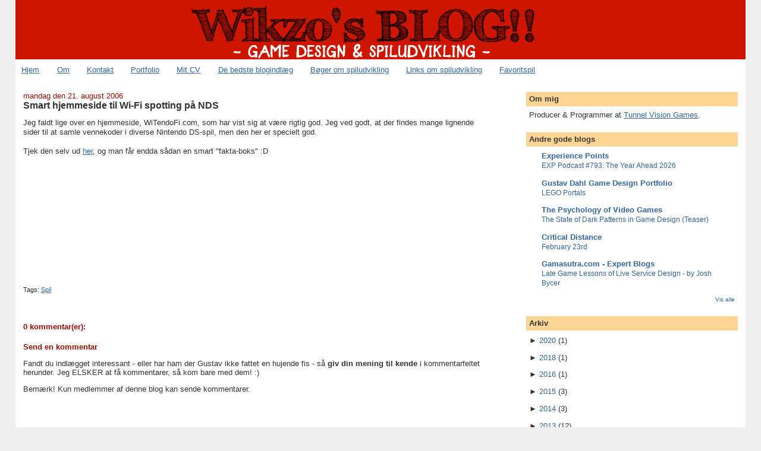

--- FILE ---
content_type: text/html; charset=UTF-8
request_url: https://www.wikzo.com/2006/08/smart-hjemmeside-til-wi-fi-spotting-p.html
body_size: 14738
content:
<!DOCTYPE html>
<html dir='ltr' xmlns='http://www.w3.org/1999/xhtml' xmlns:b='http://www.google.com/2005/gml/b' xmlns:data='http://www.google.com/2005/gml/data' xmlns:expr='http://www.google.com/2005/gml/expr'>
<head>
<link href='https://www.blogger.com/static/v1/widgets/2944754296-widget_css_bundle.css' rel='stylesheet' type='text/css'/>
<meta content='bkwXEvNBoOx0e_cl1GlZjpB7rj-VLfrMoxa3oJe8Q5c' name='google-site-verification'/>
<meta content='text/html; charset=UTF-8' http-equiv='Content-Type'/>
<meta content='blogger' name='generator'/>
<link href='https://www.wikzo.com/favicon.ico' rel='icon' type='image/x-icon'/>
<link href='https://www.wikzo.com/2006/08/smart-hjemmeside-til-wi-fi-spotting-p.html' rel='canonical'/>
<link rel="alternate" type="application/atom+xml" title="Game design, spiludvikling &amp; gaming - blog om computerspil - Atom" href="https://www.wikzo.com/feeds/posts/default" />
<link rel="alternate" type="application/rss+xml" title="Game design, spiludvikling &amp; gaming - blog om computerspil - RSS" href="https://www.wikzo.com/feeds/posts/default?alt=rss" />
<link rel="service.post" type="application/atom+xml" title="Game design, spiludvikling &amp; gaming - blog om computerspil - Atom" href="https://www.blogger.com/feeds/21002253/posts/default" />

<link rel="alternate" type="application/atom+xml" title="Game design, spiludvikling &amp; gaming - blog om computerspil - Atom" href="https://www.wikzo.com/feeds/115616984966683309/comments/default" />
<!--Can't find substitution for tag [blog.ieCssRetrofitLinks]-->
<meta content='https://www.wikzo.com/2006/08/smart-hjemmeside-til-wi-fi-spotting-p.html' property='og:url'/>
<meta content='Smart hjemmeside til Wi-Fi spotting på NDS' property='og:title'/>
<meta content='Jeg faldt lige over en hjemmeside, WiTendoFi.com, som har vist sig at være rigtig god. Jeg ved godt, at der findes mange lignende sider til ...' property='og:description'/>
<meta content='Wikzo er en dansk blog om computerspil, videospil og spiludvikling.' name='description'/>
<meta content='Game design, spiludvikling, gaming, computerspil, videospil' name='keywords'/>
<meta content='Gustav Dahl / Wikzo' name='author'/>
<!-- Start www.bloggerplugins.org: Changing the Blogger Title Tag -->
<title>Smart hjemmeside til Wi-Fi spotting på NDS ~ Game design, spiludvikling &amp; gaming - blog om computerspil</title>
<!-- End www.bloggerplugins.org: Changing the Blogger Title Tag -->
<style id='page-skin-1' type='text/css'><!--
/*
-----------------------------------------------
Blogger Template Style
Name:     Stretch Denim
Designer: Darren Delaye
URL:      www.DarrenDelaye.com
Date:     11 Jul 2006
-----------------------------------------------
*/
#navbar-iframe { display: none !important; }
/* Variable definitions
====================
<Variable name="bgColor" description="Page Background Color"
type="color" default="#efefef">
<Variable name="textColor" description="Text Color"
type="color" default="#333333">
<Variable name="linkColor" description="Link Color"
type="color" default="#336699">
<Variable name="headerBgColor" description="Page Header Background Color"
type="color" default="#336699">
<Variable name="headerTextColor" description="Page Header Text Color"
type="color" default="#ffffff">
<Variable name="headerCornersColor" description="Page Header Corners Color"
type="color" default="#528bc5">
<Variable name="mainBgColor" description="Main Background Color"
type="color" default="#ffffff">
<Variable name="borderColor" description="Border Color"
type="color" default="#cccccc">
<Variable name="dateHeaderColor" description="Date Header Color"
type="color" default="#999999">
<Variable name="sidebarTitleBgColor" description="Sidebar Title Background Color"
type="color" default="#ffd595">
<Variable name="sidebarTitleTextColor" description="Sidebar Title Text Color"
type="color" default="#333333">
<Variable name="bodyFont" description="Text Font"
type="font" default="normal normal 100% Verdana, Arial, Sans-serif;">
<Variable name="headerFont" description="Page Header Font"
type="font" default="normal normal 210% Verdana, Arial, Sans-serif;">
<Variable name="startSide" description="Start side in blog language"
type="automatic" default="left">
<Variable name="endSide" description="End side in blog language"
type="automatic" default="right">
*/
body {
background: #efefef;
margin: 0;
padding: 0px;
font: x-small Verdana, Arial;
text-align: center;
color: #333333;
font-size/* */:/**/small;
font-size: /**/small;
}
a:link {
color: #336699;
}
a:visited {
color: #336699;
}
a img {
border-width: 0;
}
#outer-wrapper {
font: normal normal 100% Verdana, Arial, Sans-serif;;
}
/* Header
----------------------------------------------- */
#header-wrapper {
margin:0;
padding: 0;
background-color: #efefef;
text-align: left;
}
#header {
margin: 0 2%;
background-color: #ce1500;
color: #ffffff;
padding: 0;
font: normal normal 210% Verdana, Arial, Sans-serif;;
position: relative;
}
#header-inner a {
width:750px;
margin:0 auto;
}
h1.title {
padding-top: 38px;
margin: 0 1% .1em;
line-height: 1.2em;
font-size: 100%;
}
h1.title a, h1.title a:visited {
color: #ffffff;
text-decoration: none;
}
#header .description {
display: block;
margin: 0 1%;
padding: 0 0 40px;
line-height: 1.4em;
font-size: 50%;
}
/* Content
----------------------------------------------- */
.clear {
clear: both;
}
#content-wrapper {
margin: 0 2%;
padding: 0 0 15px;
text-align: left;
background-color: #ffffff;
border: 1px solid #ffffff;
border-top: 0;
}
#main-wrapper {
margin-left: 1%;
width: 64%;
float: left;
background-color: #ffffff;
display: inline;       /* fix for doubling margin in IE */
word-wrap: break-word; /* fix for long text breaking sidebar float in IE */
overflow: hidden;      /* fix for long non-text content breaking IE sidebar float */
}
#sidebar-wrapper {
margin-right: 1%;
width: 29%;
float: right;
background-color: #ffffff;
display: inline;       /* fix for doubling margin in IE */
word-wrap: break-word; /* fix for long text breaking sidebar float in IE */
overflow: hidden;      /* fix for long non-text content breaking IE sidebar float */
}
/* Headings
----------------------------------------------- */
h2, h3 {
margin: 0;
}
/* Posts
----------------------------------------------- */
.date-header {
margin: 1.5em 0 0;
font-weight: normal;
color: #940f04;
font-size: 100%;
}
.post {
margin: 0 0 1.5em;
padding-bottom: 1.5em;
}
.post-title {
margin: 0;
padding: 0;
font-size: 125%;
font-weight: bold;
line-height: 1.1em;
}
.post-title a, .post-title a:visited, .post-title strong {
text-decoration: none;
color: #333333;
font-weight: bold;
}
.post div {
margin: 0 0 .75em;
line-height: 1.3em;
}
.post-footer {
margin: -.25em 0 0;
color: #333333;
font-size: 87%;
}
.post-footer .span {
margin-right: .3em;
}
.post img {
padding: 4px;
border: 1px solid #ffffff;
}
.post blockquote {
margin:1em 20px;
background: #e0e0e0 url(https://blogger.googleusercontent.com/img/b/R29vZ2xl/AVvXsEjt2vniHX7o3eUMeKMHrQTBGUYigyAeOg5yyouo3Dq_zTZID1m1mHWKeG3QLC-TUL-oN2V6dYBDey4ZXlsjIJx26R4zy9_tPuFBh7t2v_nRg-ZAiGnSAT4MLHUV-QH_aC9S2k4X/) top left no-repeat;
padding: 8px 8px 8px 65px;
}
}
.post blockquote p {
margin: .75em 0;
}
/* Comments
----------------------------------------------- */
#comments h4 {
margin: 1em 0;
color: #940f04;
}
#comments h4 strong {
font-size: 110%;
}
#comments-block {
margin: 1em 0 1.5em;
line-height: 1.3em;
}
#comments-block dt {
margin: .5em 0;
}
#comments-block dd {
margin: .25em 0 0;
}
#comments-block dd.comment-footer {
margin: -.25em 0 2em;
line-height: 1.4em;
font-size: 78%;
}
#comments-block dd p {
margin: 0 0 .75em;
}
.deleted-comment {
font-style:italic;
color:gray;
}
.feed-links {
clear: both;
line-height: 2.5em;
}
#blog-pager-newer-link {
float: left;
}
#blog-pager-older-link {
float: right;
}
#blog-pager {
text-align: center;
}
/* Sidebar Content
----------------------------------------------- */
.sidebar h2 {
margin: 1.6em 0 .5em;
padding: 4px 5px;
background-color: #ffd595;
font-size: 100%;
color: #333333;
}
.sidebar ul {
margin: 0;
padding: 0;
list-style: none;
}
.sidebar li {
margin: 0;
padding-top: 0;
padding-right: 0;
padding-bottom: .5em;
padding-left: 15px;
text-indent: -15px;
line-height: 1.5em;
}
.sidebar {
color: #333333;
line-height:1.3em;
}
.sidebar .widget {
margin-bottom: 1em;
}
.sidebar .widget-content {
margin: 0 5px;
}
/* Profile
----------------------------------------------- */
.profile-img {
float: left;
margin-top: 0;
margin-right: 5px;
margin-bottom: 5px;
margin-left: 0;
padding: 4px;
border: 1px solid #ffffff;
}
.profile-data {
margin:0;
text-transform:uppercase;
letter-spacing:.1em;
font-weight: bold;
line-height: 1.6em;
font-size: 78%;
}
.profile-datablock {
margin:.5em 0 .5em;
}
.profile-textblock {
margin: 0.5em 0;
line-height: 1.6em;
}
/* Footer
----------------------------------------------- */
#footer {
clear: both;
text-align: center;
color: #333333;
}
#footer .widget {
margin:.5em;
padding-top: 20px;
font-size: 85%;
line-height: 1.5em;
text-align: left;
}
/** Page structure tweaks for layout editor wireframe */
body#layout #header {
width: 750px;
}
/* Label Cloud Styles
----------------------------------------------- */
#labelCloud {text-align:center;font-family:arial,sans-serif;}
#labelCloud .label-cloud li{display:inline;background-image:none !important;padding:0 5px;margin:0;vertical-align:baseline !important;border:0 !important;}
#labelCloud ul{list-style-type:none;margin:0 auto;padding:0;}
#labelCloud a img{border:0;display:inline;margin:0 0 0 3px;padding:0}
#labelCloud a{text-decoration:none}
#labelCloud a:hover{text-decoration:underline}
#labelCloud li a{}
#labelCloud .label-cloud {}
#labelCloud .label-count {padding-left:0.2em;font-size:9px;color:#000}
#labelCloud .label-cloud li:before{content:"" !important}

--></style>
<script type='text/javascript'>
// Label Cloud User Variables
var cloudMin = 1;
var maxFontSize = 25;
var maxColor = [255,0,0];
var minFontSize = 10;
var minColor = [139,139,131];
var lcShowCount = false;
</script>
<link href='http://gustavdahl.net/wp-content/uploads/2010/11/wikzo.ico' rel='shortcut icon'/>
<!--Related Posts with thumbnails Scripts and Styles Start-->
<!-- remove -->
<style type='text/css'>
#related-posts {
float:center;
text-transform:none;
height:100%;
min-height:100%;
padding-top:5px;
padding-left:5px;
}

#related-posts h2{
font-size: 1.6em;
font-weight: bold;
color: black;
font-family: Georgia, &#8220;Times New Roman&#8221;, Times, serif;
margin-bottom: 0.75em;
margin-top: 0em;
padding-top: 0em;
}
#related-posts a{
color:black;
}
#related-posts a:hover{
color:black;
}

#related-posts  a:hover {
background-color:#d4eaf2;
}
</style>
<script src="//blogergadgets.googlecode.com/files/relatedthumbs21.js" type="text/javascript"></script>
<!-- remove -->
<!--Related Posts with thumbnails Scripts and Styles End-->
<link href='https://www.blogger.com/dyn-css/authorization.css?targetBlogID=21002253&amp;zx=94f9c1d4-cb3a-4e0a-b875-2af697eb3561' media='none' onload='if(media!=&#39;all&#39;)media=&#39;all&#39;' rel='stylesheet'/><noscript><link href='https://www.blogger.com/dyn-css/authorization.css?targetBlogID=21002253&amp;zx=94f9c1d4-cb3a-4e0a-b875-2af697eb3561' rel='stylesheet'/></noscript>
<meta name='google-adsense-platform-account' content='ca-host-pub-1556223355139109'/>
<meta name='google-adsense-platform-domain' content='blogspot.com'/>

<!-- data-ad-client=ca-pub-7236051483343087 -->

</head>
<body>
<div class='navbar section' id='navbar'><div class='widget Navbar' data-version='1' id='Navbar1'><script type="text/javascript">
    function setAttributeOnload(object, attribute, val) {
      if(window.addEventListener) {
        window.addEventListener('load',
          function(){ object[attribute] = val; }, false);
      } else {
        window.attachEvent('onload', function(){ object[attribute] = val; });
      }
    }
  </script>
<div id="navbar-iframe-container"></div>
<script type="text/javascript" src="https://apis.google.com/js/platform.js"></script>
<script type="text/javascript">
      gapi.load("gapi.iframes:gapi.iframes.style.bubble", function() {
        if (gapi.iframes && gapi.iframes.getContext) {
          gapi.iframes.getContext().openChild({
              url: 'https://www.blogger.com/navbar/21002253?po\x3d115616984966683309\x26origin\x3dhttps://www.wikzo.com',
              where: document.getElementById("navbar-iframe-container"),
              id: "navbar-iframe"
          });
        }
      });
    </script><script type="text/javascript">
(function() {
var script = document.createElement('script');
script.type = 'text/javascript';
script.src = '//pagead2.googlesyndication.com/pagead/js/google_top_exp.js';
var head = document.getElementsByTagName('head')[0];
if (head) {
head.appendChild(script);
}})();
</script>
</div></div>
<div id='outer-wrapper'><div id='wrap2'>
<!-- skip links for text browsers -->
<span id='skiplinks' style='display:none;'>
<a href='#main'>skip to main </a> |
      <a href='#sidebar'>skip to sidebar</a>
</span>
<div id='header-wrapper'>
<div class='header section' id='header'><div class='widget Header' data-version='1' id='Header1'>
<div id='header-inner'>
<a href='https://www.wikzo.com/' style='display: block'>
<img alt='Game design, spiludvikling &amp; gaming - blog om computerspil' height='100px; ' id='Header1_headerimg' src='https://blogger.googleusercontent.com/img/b/R29vZ2xl/AVvXsEj3GZxZ3CQyiluW4AFStchmXYyy6aiBRsH65xxAaKitwh2n7PCURzarJtLzG_a1NJ3L4wG-tvx6jliA7uP4TzMz9erIzLk7U7Z9pYDAiDJ4WETh_CkfppzxwVe1t_GBLmXSNXKi/s1600-r/Wikzo-blog.png' style='display: block' width='690px; '/>
</a>
</div>
</div></div>
</div>
<div id='content-wrapper'>
<div id='crosscol-wrapper' style='text-align:center'>
<div class='crosscol section' id='crosscol'><div class='widget PageList' data-version='1' id='PageList1'>
<div class='widget-content'>
<ul>
<li><a href='https://www.wikzo.com/'>Hjem</a></li>
<li><a href='https://www.wikzo.com/p/om.html'>Om</a></li>
<li><a href='https://www.wikzo.com/p/kontakt.html'>Kontakt</a></li>
<li><a href='https://www.wikzo.com/p/game-portfolio.html'>Portfolio</a></li>
<li><a href='https://www.wikzo.com/p/cv.html'>Mit CV</a></li>
<li><a href='https://www.wikzo.com/p/best-posts.html'>De bedste blogindlæg</a></li>
<li><a href='https://www.wikzo.com/p/books.html'>Bøger om spiludvikling</a></li>
<li><a href='https://www.wikzo.com/p/links.html'>Links om spiludvikling</a></li>
<li><a href='https://www.wikzo.com/p/favorit-spil.html'>Favoritspil</a></li>
</ul>
</div>
</div></div>
</div>
<div id='main-wrapper'>
<div class='main section' id='main'><div class='widget Blog' data-version='1' id='Blog1'>
<div class='blog-posts hfeed'>
<!--Can't find substitution for tag [adStart]-->
<h2 class='date-header'>mandag den 21. august 2006</h2>
<div class='post hentry'>
<a name='115616984966683309'></a>
<h3 class='post-title entry-title'>
<a href='https://www.wikzo.com/2006/08/smart-hjemmeside-til-wi-fi-spotting-p.html'>Smart hjemmeside til Wi-Fi spotting på NDS</a>
</h3>
<div class='post-header-line-1'></div>
<div class='post-body entry-content'>
<p>Jeg faldt lige over en hjemmeside, WiTendoFi.com, som har vist sig at være rigtig god. Jeg ved godt, at der findes mange lignende sider til at samle vennekoder i diverse Nintendo DS-spil, men den her er specielt god.<br /><br />Tjek den selv ud <a href="http://www.witendofi.com/">her</a>, og man får endda sådan en smart "fakta-boks" :D<br /><br /><br /><center><iframe src="http://witendofi.com/wificards/DK%20Wikzo" style="border: 0px solid rgb(0, 153, 255);" marginwidth="0" marginheight="0" allowtransparency="true" frameborder="0" height="143" scrolling="no" width="196"></iframe></center></p>
<div style='clear: both;'></div>
</div>
<div class='post-footer'>
<div class='post-footer-line post-footer-line-1'><span class='post-labels'>
<div id='related-posts'>
<script src='/feeds/posts/default/-/Spil?alt=json-in-script&callback=related_results_labels_thumbs&max-results=6' type='text/javascript'></script>
<script type='text/javascript'>
var currentposturl="https://www.wikzo.com/2006/08/smart-hjemmeside-til-wi-fi-spotting-p.html";
var maxresults=6;
var relatedpoststitle="Relateret læsning";
removeRelatedDuplicates_thumbs();
printRelatedLabels_thumbs();
</script>
</div><div style='clear:both'></div>
<span class='post-comment-link'>
</span>
<span class='post-icons'>
Tags:
<a href='https://www.wikzo.com/search/label/Spil' rel='tag'>Spil</a>
</span>
</span>
</div>
<div class='post-footer-line post-footer-line-2'></div>
<div class='post-footer-line post-footer-line-3'></div>
</div>
</div>
<div class='comments' id='comments'>
<a name='comments'></a>
<h4>
0
kommentar(er):
        
</h4>
<dl class='avatar-comment-indent' id='comments-block'>
</dl>
<p class='comment-footer'>
<div class='comment-form'>
<a name='comment-form'></a>
<h4 id='comment-post-message'>Send en kommentar</h4>
<p>Fandt du indlægget interessant - eller har ham der Gustav ikke fattet en hujende fis - så <b>giv din mening til kende</b> i kommentarfeltet herunder. Jeg ELSKER at få kommentarer, så kom bare med dem! :)</p>
<p>Bemærk! Kun medlemmer af denne blog kan sende kommentarer.</p>
<a href='https://www.blogger.com/comment/frame/21002253?po=115616984966683309&hl=da&saa=85391&origin=https://www.wikzo.com' id='comment-editor-src'></a>
<iframe allowtransparency='true' class='blogger-iframe-colorize blogger-comment-from-post' frameborder='0' height='410px' id='comment-editor' name='comment-editor' src='' width='100%'></iframe>
<script src='https://www.blogger.com/static/v1/jsbin/2830521187-comment_from_post_iframe.js' type='text/javascript'></script>
<script type='text/javascript'>
      BLOG_CMT_createIframe('https://www.blogger.com/rpc_relay.html');
    </script>
</div>
</p>
<div id='backlinks-container'>
<div id='Blog1_backlinks-container'>
</div>
</div>
</div>
<!--Can't find substitution for tag [adEnd]-->
</div>
<div class='blog-pager' id='blog-pager'>
<span id='blog-pager-newer-link'>
<a class='blog-pager-newer-link' href='https://www.wikzo.com/2006/08/rnen.html' id='Blog1_blog-pager-newer-link' title='Nyere opslag'>Nyere opslag</a>
</span>
<span id='blog-pager-older-link'>
<a class='blog-pager-older-link' href='https://www.wikzo.com/2006/08/pink-playstation-nej-tak.html' id='Blog1_blog-pager-older-link' title='Ældre opslag'>Ældre opslag</a>
</span>
<a class='home-link' href='https://www.wikzo.com/'>Start</a>
</div>
<div class='clear'></div>
<div class='post-feeds'>
<div class='feed-links'>
Abonner på:
<a class='feed-link' href='https://www.wikzo.com/feeds/115616984966683309/comments/default' target='_blank' type='application/atom+xml'>Kommentarer til indlægget (Atom)</a>
</div>
</div>
</div></div>
</div>
<div id='sidebar-wrapper'>
<div class='sidebar section' id='sidebar'><div class='widget Text' data-version='1' id='Text2'>
<h2 class='title'>Om mig</h2>
<div class='widget-content'>
Producer &amp; Programmer at <a href="http://tunnelvisiongames.com">Tunnel Vision Games</a>.
</div>
</div><div class='widget BlogList' data-version='1' id='BlogList1'>
<h2 class='title'>Andre gode blogs</h2>
<div class='widget-content'>
<div class='blog-list-container' id='BlogList1_container'>
<ul id='BlogList1_blogs'>
<li style='display: block;'>
<div class='blog-icon'>
<input type='hidden' value='https://lh3.googleusercontent.com/blogger_img_proxy/AEn0k_tmwHx9URbOCNj9W4s4VswPpqC2XbBwkY9tGF_FoCqt3e5JjjM5HedEFojQkXbaMnVi3lkHyu8NaoQCyH8DepOYxoG5jOJoLv5Jh_7X5Pg=s16-w16-h16'/>
</div>
<div class='blog-content'>
<div class='blog-title'>
<a href='http://www.experiencepoints.net/' target='_blank'>
Experience  Points</a>
</div>
<div class='item-content'>
<span class='item-title'>
<a href='http://www.experiencepoints.net/2026/01/exp-podcast-793-year-ahead-2026.html' target='_blank'>
EXP Podcast #793: The Year Ahead 2026</a>
</span>
</div>
</div>
<div style='clear: both;'></div>
</li>
<li style='display: block;'>
<div class='blog-icon'>
<input type='hidden' value='https://lh3.googleusercontent.com/blogger_img_proxy/AEn0k_tsZDNKeuXD1kxEkeXxfidcMic0nttem6NzIEbabdnMT0pp-hyxbbyTDdOX2iD--mCe740OUCGN9OA-ohviKE61s4MiKCw=s16-w16-h16'/>
</div>
<div class='blog-content'>
<div class='blog-title'>
<a href='https://gustavdahl.net' target='_blank'>
Gustav Dahl Game Design Portfolio</a>
</div>
<div class='item-content'>
<span class='item-title'>
<a href='https://gustavdahl.net/lego-portals/' target='_blank'>
LEGO Portals</a>
</span>
</div>
</div>
<div style='clear: both;'></div>
</li>
<li style='display: block;'>
<div class='blog-icon'>
<input type='hidden' value='https://lh3.googleusercontent.com/blogger_img_proxy/AEn0k_sRpFjT6kXSKMexr-YdaVO_YBQi4BeGMOvlpi1MEwQmXB6MjQrus3iLkJ7lMLrtbNbPgf7nrt3bmT0ZH07esWiCqdIkWElkYpguCLgJVF4iVg=s16-w16-h16'/>
</div>
<div class='blog-content'>
<div class='blog-title'>
<a href='https://www.psychologyofgames.com' target='_blank'>
The Psychology of Video Games</a>
</div>
<div class='item-content'>
<span class='item-title'>
<a href='https://www.psychologyofgames.com/2025/03/the-state-of-dark-patterns-in-game-design-teaser/' target='_blank'>
The State of Dark Patterns in Game Design (Teaser)</a>
</span>
</div>
</div>
<div style='clear: both;'></div>
</li>
<li style='display: block;'>
<div class='blog-icon'>
<input type='hidden' value='https://lh3.googleusercontent.com/blogger_img_proxy/AEn0k_vB8_tCjlcPAUTRKab678_-4v4rUiKb-aK2NwINjV6k-KWJteMW5Ihdipdtj4QYwFCWk3XNllsAs9rGdDWMNqCuNe5osIsPNcF-gOjqqqGp4g=s16-w16-h16'/>
</div>
<div class='blog-content'>
<div class='blog-title'>
<a href='https://www.critical-distance.com' target='_blank'>
Critical Distance</a>
</div>
<div class='item-content'>
<span class='item-title'>
<a href='https://www.critical-distance.com/2025/02/25/february-23rd-2/' target='_blank'>
February 23rd</a>
</span>
</div>
</div>
<div style='clear: both;'></div>
</li>
<li style='display: block;'>
<div class='blog-icon'>
<input type='hidden' value='https://lh3.googleusercontent.com/blogger_img_proxy/AEn0k_tU3tCb37XmP2CwaJPMcz1BMXido_BULb7WdCtbWf-dbKR1tmGX_jigqGJI_ts4KY9O9juniQ7WIbxXxrzV2r6yJ0kNXiMkizw=s16-w16-h16'/>
</div>
<div class='blog-content'>
<div class='blog-title'>
<a href='https://www.gamasutra.com/blogs/expert/' target='_blank'>
Gamasutra.com - Expert Blogs</a>
</div>
<div class='item-content'>
<span class='item-title'>
<a href='https://www.gamasutra.com/blogs/JoshBycer/20220624/398511/Late_Game_Lessons_of_Live_Service_Design.php' target='_blank'>
Late Game Lessons of Live Service Design - by Josh Bycer</a>
</span>
</div>
</div>
<div style='clear: both;'></div>
</li>
<li style='display: none;'>
<div class='blog-icon'>
<input type='hidden' value='https://lh3.googleusercontent.com/blogger_img_proxy/AEn0k_t0CWnjaNn0h-J4lB_X9AINP86YbmfRC808QBKeNmIz4I_6a57krCsO0pmm-DwgLyLxaWzu8hQom-_gykCXlLHilmv6hIK8wZ9P=s16-w16-h16'/>
</div>
<div class='blog-content'>
<div class='blog-title'>
<a href='http://readitlaterlist.com/users/Wikzo/feed/read' target='_blank'>
My Reading List: Read</a>
</div>
<div class='item-content'>
<span class='item-title'>
<a href='https://dr.dk/nyheder/kultur/boeger/daniel-udstiller-populaer-rejseform-i-ny-bog-der-er-noget-fuldstaendig-grotesk' target='_blank'>
Daniel udstiller populær rejseform i ny bog: 'Der er noget fuldstændig 
grotesk over det'</a>
</span>
</div>
</div>
<div style='clear: both;'></div>
</li>
<li style='display: none;'>
<div class='blog-icon'>
<input type='hidden' value='https://lh3.googleusercontent.com/blogger_img_proxy/AEn0k_uO1VOYhHUpau2tyPDLLEydIUvOopqyJsT6U03Qc140tbnxepMGBa7rVqh1vZNgf9dDuPo6mHVOvAzwKM8jbUfUo1LTUmW-iOMji9E=s16-w16-h16'/>
</div>
<div class='blog-content'>
<div class='blog-title'>
<a href='http://louisera.blogspot.com/' target='_blank'>
Louises blog</a>
</div>
<div class='item-content'>
<span class='item-title'>
<a href='http://louisera.blogspot.com/2017/02/selvforstaelse-er-menneskets-indre.html' target='_blank'>
Selvforståelse er menneskets indre kompas</a>
</span>
</div>
</div>
<div style='clear: both;'></div>
</li>
<li style='display: none;'>
<div class='blog-icon'>
<input type='hidden' value='https://lh3.googleusercontent.com/blogger_img_proxy/AEn0k_v2b3eKr8HqEeIEXsuIRkGSkNIbxLoLypPcfFmShqmEAFniF9sntQLQGum-fNzZDDuN64OI_Vq2e4KCJ0WvpHnMxpCnhw=s16-w16-h16'/>
</div>
<div class='blog-content'>
<div class='blog-title'>
<a href='http://juliehorup.com' target='_blank'>
Julie Horup</a>
</div>
<div class='item-content'>
<span class='item-title'>
<a href='http://juliehorup.com/2016/11/17/watch-dogs-2-samfundskritikken-snubler-i-parodier/' target='_blank'>
Samfundskritikken snubler i parodier</a>
</span>
</div>
</div>
<div style='clear: both;'></div>
</li>
<li style='display: none;'>
<div class='blog-icon'>
<input type='hidden' value='https://lh3.googleusercontent.com/blogger_img_proxy/AEn0k_uuoXeh0mm98iETnlNU7j40KM_jxsuVjULrFkOcxWHDi2t2vQEQ7-Ak45qkiUZ57loC2z6hIUpG-2v0LFda0tfWU82pJukndTLlxA=s16-w16-h16'/>
</div>
<div class='blog-content'>
<div class='blog-title'>
<a href='http://www.gameproducer.net' target='_blank'>
GameProducer.Net</a>
</div>
<div class='item-content'>
<span class='item-title'>
<a href='http://www.gameproducer.net/2015/06/21/news-about-voyages-survive-development/' target='_blank'>
News about Voyages & Survive development</a>
</span>
</div>
</div>
<div style='clear: both;'></div>
</li>
<li style='display: none;'>
<div class='blog-icon'>
<input type='hidden' value='https://lh3.googleusercontent.com/blogger_img_proxy/AEn0k_shwDI423upjQeXtQ9cLjrV4TVFk3hL8q0lIw3CAlxswAaOJdbGgmKRh_PqMnCuDPxfyuppsGVGRacdE4pgHzrGURl3L_EerRXC=s16-w16-h16'/>
</div>
<div class='blog-content'>
<div class='blog-title'>
<a href='http://critical-gaming.com/blog/' target='_blank'>
Critical-Gaming Blog</a>
</div>
<div class='item-content'>
<span class='item-title'>
<a href='http://critical-gaming.com/blog/2015/5/30/introducing-design-oriented.html' target='_blank'>
Introducing Design Oriented</a>
</span>
</div>
</div>
<div style='clear: both;'></div>
</li>
<li style='display: none;'>
<div class='blog-icon'>
<input type='hidden' value='https://lh3.googleusercontent.com/blogger_img_proxy/AEn0k_vcWsSxeQKzrMlsDgm2ZEbziNfFFXLhJ-vuDDf-qNoK5sQ0m2IF4T1be2p3Wxc68P8-85DyoBk_UVos1Ccjx6D3wEPqdrYcz2cejw=s16-w16-h16'/>
</div>
<div class='blog-content'>
<div class='blog-title'>
<a href='https://www.brainygamer.com/the_brainy_gamer/' target='_blank'>
The Brainy Gamer</a>
</div>
<div class='item-content'>
<span class='item-title'>
<a href='https://www.brainygamer.com/the_brainy_gamer/2014/06/please-stop-listening.html' target='_blank'>
Please stop listening</a>
</span>
</div>
</div>
<div style='clear: both;'></div>
</li>
<li style='display: none;'>
<div class='blog-icon'>
<input type='hidden' value='https://lh3.googleusercontent.com/blogger_img_proxy/AEn0k_vQWy7-kYnOe00ZCEg6rqos2chd6UPp8rAU0qBUoFm3VC4Jio-z-DElJlDTLJqJRLLxBX7YQUxBBmKBCwwXcMHDMnUZ0bZUcrQEzzIU2cK-BhHgtVHnOX8YkZk=s16-w16-h16'/>
</div>
<div class='blog-content'>
<div class='blog-title'>
<a href='https://pleasefillintheblanks.wordpress.com' target='_blank'>
Please Fill In The Blanks</a>
</div>
<div class='item-content'>
<span class='item-title'>
<a href='https://pleasefillintheblanks.wordpress.com/2013/09/06/so-busy/' target='_blank'>
So busy &#8230; :(</a>
</span>
</div>
</div>
<div style='clear: both;'></div>
</li>
<li style='display: none;'>
<div class='blog-icon'>
<input type='hidden' value='https://lh3.googleusercontent.com/blogger_img_proxy/AEn0k_vvHGMXrNr2jgRDhEVwvcy_DasWcOxwyrNWg7rvgODCOBHJSB1iThvgkwXar0hPwL5DsKhBIS4GeiHZtuVAPpqR1oHR6w=s16-w16-h16'/>
</div>
<div class='blog-content'>
<div class='blog-title'>
<a href='http://www.above49.ca/' target='_blank'>
Above 49</a>
</div>
<div class='item-content'>
<span class='item-title'>
<a href='http://www.above49.ca/2012/01/best-beast-origins.html' target='_blank'>
The Best Beast of 2011: Origins</a>
</span>
</div>
</div>
<div style='clear: both;'></div>
</li>
<li style='display: none;'>
<div class='blog-icon'>
<input type='hidden' value='https://lh3.googleusercontent.com/blogger_img_proxy/AEn0k_v0KRlm5Yd0AKKEOn52qt1BU6LTd5vbOSFONrRl_g3OEO2tuiauLxq4VKIoOHJ2W6lX9mGaDh5pGZBg16OND8LiMmCy-P2NNYA=s16-w16-h16'/>
</div>
<div class='blog-content'>
<div class='blog-title'>
<a href='http://altdevblogaday.org/feed/' target='_blank'>
#AltDevBlogADay</a>
</div>
<div class='item-content'>
<span class='item-title'>
<!--Can't find substitution for tag [item.itemTitle]-->
</span>
</div>
</div>
<div style='clear: both;'></div>
</li>
</ul>
<div class='show-option'>
<span id='BlogList1_show-n' style='display: none;'>
<a href='javascript:void(0)' onclick='return false;'>Vis 5</a>
</span>
<span id='BlogList1_show-all' style='margin-left: 5px;'>
<a href='javascript:void(0)' onclick='return false;'>Vis alle</a>
</span>
</div>
</div>
</div>
</div><div class='widget BlogArchive' data-version='1' id='BlogArchive1'>
<h2>Arkiv</h2>
<div class='widget-content'>
<div id='ArchiveList'>
<div id='BlogArchive1_ArchiveList'>
<ul>
<li class='archivedate collapsed'>
<a class='toggle' href='//www.wikzo.com/2006/08/smart-hjemmeside-til-wi-fi-spotting-p.html?widgetType=BlogArchive&widgetId=BlogArchive1&action=toggle&dir=open&toggle=YEARLY-1577833200000&toggleopen=MONTHLY-1154383200000'>
<span class='zippy'>

              &#9658;
            
</span>
</a>
<a class='post-count-link' href='https://www.wikzo.com/2020/'>2020</a>
<span class='post-count' dir='ltr'>(1)</span>
<ul>
<li class='archivedate collapsed'>
<a class='toggle' href='//www.wikzo.com/2006/08/smart-hjemmeside-til-wi-fi-spotting-p.html?widgetType=BlogArchive&widgetId=BlogArchive1&action=toggle&dir=open&toggle=MONTHLY-1585692000000&toggleopen=MONTHLY-1154383200000'>
<span class='zippy'>

              &#9658;
            
</span>
</a>
<a class='post-count-link' href='https://www.wikzo.com/2020/04/'>april 2020</a>
<span class='post-count' dir='ltr'>(1)</span>
</li>
</ul>
</li>
</ul>
<ul>
<li class='archivedate collapsed'>
<a class='toggle' href='//www.wikzo.com/2006/08/smart-hjemmeside-til-wi-fi-spotting-p.html?widgetType=BlogArchive&widgetId=BlogArchive1&action=toggle&dir=open&toggle=YEARLY-1514761200000&toggleopen=MONTHLY-1154383200000'>
<span class='zippy'>

              &#9658;
            
</span>
</a>
<a class='post-count-link' href='https://www.wikzo.com/2018/'>2018</a>
<span class='post-count' dir='ltr'>(1)</span>
<ul>
<li class='archivedate collapsed'>
<a class='toggle' href='//www.wikzo.com/2006/08/smart-hjemmeside-til-wi-fi-spotting-p.html?widgetType=BlogArchive&widgetId=BlogArchive1&action=toggle&dir=open&toggle=MONTHLY-1535752800000&toggleopen=MONTHLY-1154383200000'>
<span class='zippy'>

              &#9658;
            
</span>
</a>
<a class='post-count-link' href='https://www.wikzo.com/2018/09/'>september 2018</a>
<span class='post-count' dir='ltr'>(1)</span>
</li>
</ul>
</li>
</ul>
<ul>
<li class='archivedate collapsed'>
<a class='toggle' href='//www.wikzo.com/2006/08/smart-hjemmeside-til-wi-fi-spotting-p.html?widgetType=BlogArchive&widgetId=BlogArchive1&action=toggle&dir=open&toggle=YEARLY-1451602800000&toggleopen=MONTHLY-1154383200000'>
<span class='zippy'>

              &#9658;
            
</span>
</a>
<a class='post-count-link' href='https://www.wikzo.com/2016/'>2016</a>
<span class='post-count' dir='ltr'>(1)</span>
<ul>
<li class='archivedate collapsed'>
<a class='toggle' href='//www.wikzo.com/2006/08/smart-hjemmeside-til-wi-fi-spotting-p.html?widgetType=BlogArchive&widgetId=BlogArchive1&action=toggle&dir=open&toggle=MONTHLY-1451602800000&toggleopen=MONTHLY-1154383200000'>
<span class='zippy'>

              &#9658;
            
</span>
</a>
<a class='post-count-link' href='https://www.wikzo.com/2016/01/'>januar 2016</a>
<span class='post-count' dir='ltr'>(1)</span>
</li>
</ul>
</li>
</ul>
<ul>
<li class='archivedate collapsed'>
<a class='toggle' href='//www.wikzo.com/2006/08/smart-hjemmeside-til-wi-fi-spotting-p.html?widgetType=BlogArchive&widgetId=BlogArchive1&action=toggle&dir=open&toggle=YEARLY-1420066800000&toggleopen=MONTHLY-1154383200000'>
<span class='zippy'>

              &#9658;
            
</span>
</a>
<a class='post-count-link' href='https://www.wikzo.com/2015/'>2015</a>
<span class='post-count' dir='ltr'>(3)</span>
<ul>
<li class='archivedate collapsed'>
<a class='toggle' href='//www.wikzo.com/2006/08/smart-hjemmeside-til-wi-fi-spotting-p.html?widgetType=BlogArchive&widgetId=BlogArchive1&action=toggle&dir=open&toggle=MONTHLY-1430431200000&toggleopen=MONTHLY-1154383200000'>
<span class='zippy'>

              &#9658;
            
</span>
</a>
<a class='post-count-link' href='https://www.wikzo.com/2015/05/'>maj 2015</a>
<span class='post-count' dir='ltr'>(2)</span>
</li>
</ul>
<ul>
<li class='archivedate collapsed'>
<a class='toggle' href='//www.wikzo.com/2006/08/smart-hjemmeside-til-wi-fi-spotting-p.html?widgetType=BlogArchive&widgetId=BlogArchive1&action=toggle&dir=open&toggle=MONTHLY-1420066800000&toggleopen=MONTHLY-1154383200000'>
<span class='zippy'>

              &#9658;
            
</span>
</a>
<a class='post-count-link' href='https://www.wikzo.com/2015/01/'>januar 2015</a>
<span class='post-count' dir='ltr'>(1)</span>
</li>
</ul>
</li>
</ul>
<ul>
<li class='archivedate collapsed'>
<a class='toggle' href='//www.wikzo.com/2006/08/smart-hjemmeside-til-wi-fi-spotting-p.html?widgetType=BlogArchive&widgetId=BlogArchive1&action=toggle&dir=open&toggle=YEARLY-1388530800000&toggleopen=MONTHLY-1154383200000'>
<span class='zippy'>

              &#9658;
            
</span>
</a>
<a class='post-count-link' href='https://www.wikzo.com/2014/'>2014</a>
<span class='post-count' dir='ltr'>(3)</span>
<ul>
<li class='archivedate collapsed'>
<a class='toggle' href='//www.wikzo.com/2006/08/smart-hjemmeside-til-wi-fi-spotting-p.html?widgetType=BlogArchive&widgetId=BlogArchive1&action=toggle&dir=open&toggle=MONTHLY-1398895200000&toggleopen=MONTHLY-1154383200000'>
<span class='zippy'>

              &#9658;
            
</span>
</a>
<a class='post-count-link' href='https://www.wikzo.com/2014/05/'>maj 2014</a>
<span class='post-count' dir='ltr'>(1)</span>
</li>
</ul>
<ul>
<li class='archivedate collapsed'>
<a class='toggle' href='//www.wikzo.com/2006/08/smart-hjemmeside-til-wi-fi-spotting-p.html?widgetType=BlogArchive&widgetId=BlogArchive1&action=toggle&dir=open&toggle=MONTHLY-1388530800000&toggleopen=MONTHLY-1154383200000'>
<span class='zippy'>

              &#9658;
            
</span>
</a>
<a class='post-count-link' href='https://www.wikzo.com/2014/01/'>januar 2014</a>
<span class='post-count' dir='ltr'>(2)</span>
</li>
</ul>
</li>
</ul>
<ul>
<li class='archivedate collapsed'>
<a class='toggle' href='//www.wikzo.com/2006/08/smart-hjemmeside-til-wi-fi-spotting-p.html?widgetType=BlogArchive&widgetId=BlogArchive1&action=toggle&dir=open&toggle=YEARLY-1356994800000&toggleopen=MONTHLY-1154383200000'>
<span class='zippy'>

              &#9658;
            
</span>
</a>
<a class='post-count-link' href='https://www.wikzo.com/2013/'>2013</a>
<span class='post-count' dir='ltr'>(12)</span>
<ul>
<li class='archivedate collapsed'>
<a class='toggle' href='//www.wikzo.com/2006/08/smart-hjemmeside-til-wi-fi-spotting-p.html?widgetType=BlogArchive&widgetId=BlogArchive1&action=toggle&dir=open&toggle=MONTHLY-1385852400000&toggleopen=MONTHLY-1154383200000'>
<span class='zippy'>

              &#9658;
            
</span>
</a>
<a class='post-count-link' href='https://www.wikzo.com/2013/12/'>december 2013</a>
<span class='post-count' dir='ltr'>(1)</span>
</li>
</ul>
<ul>
<li class='archivedate collapsed'>
<a class='toggle' href='//www.wikzo.com/2006/08/smart-hjemmeside-til-wi-fi-spotting-p.html?widgetType=BlogArchive&widgetId=BlogArchive1&action=toggle&dir=open&toggle=MONTHLY-1380578400000&toggleopen=MONTHLY-1154383200000'>
<span class='zippy'>

              &#9658;
            
</span>
</a>
<a class='post-count-link' href='https://www.wikzo.com/2013/10/'>oktober 2013</a>
<span class='post-count' dir='ltr'>(1)</span>
</li>
</ul>
<ul>
<li class='archivedate collapsed'>
<a class='toggle' href='//www.wikzo.com/2006/08/smart-hjemmeside-til-wi-fi-spotting-p.html?widgetType=BlogArchive&widgetId=BlogArchive1&action=toggle&dir=open&toggle=MONTHLY-1377986400000&toggleopen=MONTHLY-1154383200000'>
<span class='zippy'>

              &#9658;
            
</span>
</a>
<a class='post-count-link' href='https://www.wikzo.com/2013/09/'>september 2013</a>
<span class='post-count' dir='ltr'>(1)</span>
</li>
</ul>
<ul>
<li class='archivedate collapsed'>
<a class='toggle' href='//www.wikzo.com/2006/08/smart-hjemmeside-til-wi-fi-spotting-p.html?widgetType=BlogArchive&widgetId=BlogArchive1&action=toggle&dir=open&toggle=MONTHLY-1370037600000&toggleopen=MONTHLY-1154383200000'>
<span class='zippy'>

              &#9658;
            
</span>
</a>
<a class='post-count-link' href='https://www.wikzo.com/2013/06/'>juni 2013</a>
<span class='post-count' dir='ltr'>(1)</span>
</li>
</ul>
<ul>
<li class='archivedate collapsed'>
<a class='toggle' href='//www.wikzo.com/2006/08/smart-hjemmeside-til-wi-fi-spotting-p.html?widgetType=BlogArchive&widgetId=BlogArchive1&action=toggle&dir=open&toggle=MONTHLY-1364767200000&toggleopen=MONTHLY-1154383200000'>
<span class='zippy'>

              &#9658;
            
</span>
</a>
<a class='post-count-link' href='https://www.wikzo.com/2013/04/'>april 2013</a>
<span class='post-count' dir='ltr'>(2)</span>
</li>
</ul>
<ul>
<li class='archivedate collapsed'>
<a class='toggle' href='//www.wikzo.com/2006/08/smart-hjemmeside-til-wi-fi-spotting-p.html?widgetType=BlogArchive&widgetId=BlogArchive1&action=toggle&dir=open&toggle=MONTHLY-1362092400000&toggleopen=MONTHLY-1154383200000'>
<span class='zippy'>

              &#9658;
            
</span>
</a>
<a class='post-count-link' href='https://www.wikzo.com/2013/03/'>marts 2013</a>
<span class='post-count' dir='ltr'>(1)</span>
</li>
</ul>
<ul>
<li class='archivedate collapsed'>
<a class='toggle' href='//www.wikzo.com/2006/08/smart-hjemmeside-til-wi-fi-spotting-p.html?widgetType=BlogArchive&widgetId=BlogArchive1&action=toggle&dir=open&toggle=MONTHLY-1356994800000&toggleopen=MONTHLY-1154383200000'>
<span class='zippy'>

              &#9658;
            
</span>
</a>
<a class='post-count-link' href='https://www.wikzo.com/2013/01/'>januar 2013</a>
<span class='post-count' dir='ltr'>(5)</span>
</li>
</ul>
</li>
</ul>
<ul>
<li class='archivedate collapsed'>
<a class='toggle' href='//www.wikzo.com/2006/08/smart-hjemmeside-til-wi-fi-spotting-p.html?widgetType=BlogArchive&widgetId=BlogArchive1&action=toggle&dir=open&toggle=YEARLY-1325372400000&toggleopen=MONTHLY-1154383200000'>
<span class='zippy'>

              &#9658;
            
</span>
</a>
<a class='post-count-link' href='https://www.wikzo.com/2012/'>2012</a>
<span class='post-count' dir='ltr'>(21)</span>
<ul>
<li class='archivedate collapsed'>
<a class='toggle' href='//www.wikzo.com/2006/08/smart-hjemmeside-til-wi-fi-spotting-p.html?widgetType=BlogArchive&widgetId=BlogArchive1&action=toggle&dir=open&toggle=MONTHLY-1351724400000&toggleopen=MONTHLY-1154383200000'>
<span class='zippy'>

              &#9658;
            
</span>
</a>
<a class='post-count-link' href='https://www.wikzo.com/2012/11/'>november 2012</a>
<span class='post-count' dir='ltr'>(1)</span>
</li>
</ul>
<ul>
<li class='archivedate collapsed'>
<a class='toggle' href='//www.wikzo.com/2006/08/smart-hjemmeside-til-wi-fi-spotting-p.html?widgetType=BlogArchive&widgetId=BlogArchive1&action=toggle&dir=open&toggle=MONTHLY-1349042400000&toggleopen=MONTHLY-1154383200000'>
<span class='zippy'>

              &#9658;
            
</span>
</a>
<a class='post-count-link' href='https://www.wikzo.com/2012/10/'>oktober 2012</a>
<span class='post-count' dir='ltr'>(1)</span>
</li>
</ul>
<ul>
<li class='archivedate collapsed'>
<a class='toggle' href='//www.wikzo.com/2006/08/smart-hjemmeside-til-wi-fi-spotting-p.html?widgetType=BlogArchive&widgetId=BlogArchive1&action=toggle&dir=open&toggle=MONTHLY-1346450400000&toggleopen=MONTHLY-1154383200000'>
<span class='zippy'>

              &#9658;
            
</span>
</a>
<a class='post-count-link' href='https://www.wikzo.com/2012/09/'>september 2012</a>
<span class='post-count' dir='ltr'>(1)</span>
</li>
</ul>
<ul>
<li class='archivedate collapsed'>
<a class='toggle' href='//www.wikzo.com/2006/08/smart-hjemmeside-til-wi-fi-spotting-p.html?widgetType=BlogArchive&widgetId=BlogArchive1&action=toggle&dir=open&toggle=MONTHLY-1341093600000&toggleopen=MONTHLY-1154383200000'>
<span class='zippy'>

              &#9658;
            
</span>
</a>
<a class='post-count-link' href='https://www.wikzo.com/2012/07/'>juli 2012</a>
<span class='post-count' dir='ltr'>(4)</span>
</li>
</ul>
<ul>
<li class='archivedate collapsed'>
<a class='toggle' href='//www.wikzo.com/2006/08/smart-hjemmeside-til-wi-fi-spotting-p.html?widgetType=BlogArchive&widgetId=BlogArchive1&action=toggle&dir=open&toggle=MONTHLY-1338501600000&toggleopen=MONTHLY-1154383200000'>
<span class='zippy'>

              &#9658;
            
</span>
</a>
<a class='post-count-link' href='https://www.wikzo.com/2012/06/'>juni 2012</a>
<span class='post-count' dir='ltr'>(1)</span>
</li>
</ul>
<ul>
<li class='archivedate collapsed'>
<a class='toggle' href='//www.wikzo.com/2006/08/smart-hjemmeside-til-wi-fi-spotting-p.html?widgetType=BlogArchive&widgetId=BlogArchive1&action=toggle&dir=open&toggle=MONTHLY-1335823200000&toggleopen=MONTHLY-1154383200000'>
<span class='zippy'>

              &#9658;
            
</span>
</a>
<a class='post-count-link' href='https://www.wikzo.com/2012/05/'>maj 2012</a>
<span class='post-count' dir='ltr'>(1)</span>
</li>
</ul>
<ul>
<li class='archivedate collapsed'>
<a class='toggle' href='//www.wikzo.com/2006/08/smart-hjemmeside-til-wi-fi-spotting-p.html?widgetType=BlogArchive&widgetId=BlogArchive1&action=toggle&dir=open&toggle=MONTHLY-1333231200000&toggleopen=MONTHLY-1154383200000'>
<span class='zippy'>

              &#9658;
            
</span>
</a>
<a class='post-count-link' href='https://www.wikzo.com/2012/04/'>april 2012</a>
<span class='post-count' dir='ltr'>(3)</span>
</li>
</ul>
<ul>
<li class='archivedate collapsed'>
<a class='toggle' href='//www.wikzo.com/2006/08/smart-hjemmeside-til-wi-fi-spotting-p.html?widgetType=BlogArchive&widgetId=BlogArchive1&action=toggle&dir=open&toggle=MONTHLY-1330556400000&toggleopen=MONTHLY-1154383200000'>
<span class='zippy'>

              &#9658;
            
</span>
</a>
<a class='post-count-link' href='https://www.wikzo.com/2012/03/'>marts 2012</a>
<span class='post-count' dir='ltr'>(2)</span>
</li>
</ul>
<ul>
<li class='archivedate collapsed'>
<a class='toggle' href='//www.wikzo.com/2006/08/smart-hjemmeside-til-wi-fi-spotting-p.html?widgetType=BlogArchive&widgetId=BlogArchive1&action=toggle&dir=open&toggle=MONTHLY-1328050800000&toggleopen=MONTHLY-1154383200000'>
<span class='zippy'>

              &#9658;
            
</span>
</a>
<a class='post-count-link' href='https://www.wikzo.com/2012/02/'>februar 2012</a>
<span class='post-count' dir='ltr'>(3)</span>
</li>
</ul>
<ul>
<li class='archivedate collapsed'>
<a class='toggle' href='//www.wikzo.com/2006/08/smart-hjemmeside-til-wi-fi-spotting-p.html?widgetType=BlogArchive&widgetId=BlogArchive1&action=toggle&dir=open&toggle=MONTHLY-1325372400000&toggleopen=MONTHLY-1154383200000'>
<span class='zippy'>

              &#9658;
            
</span>
</a>
<a class='post-count-link' href='https://www.wikzo.com/2012/01/'>januar 2012</a>
<span class='post-count' dir='ltr'>(4)</span>
</li>
</ul>
</li>
</ul>
<ul>
<li class='archivedate collapsed'>
<a class='toggle' href='//www.wikzo.com/2006/08/smart-hjemmeside-til-wi-fi-spotting-p.html?widgetType=BlogArchive&widgetId=BlogArchive1&action=toggle&dir=open&toggle=YEARLY-1293836400000&toggleopen=MONTHLY-1154383200000'>
<span class='zippy'>

              &#9658;
            
</span>
</a>
<a class='post-count-link' href='https://www.wikzo.com/2011/'>2011</a>
<span class='post-count' dir='ltr'>(43)</span>
<ul>
<li class='archivedate collapsed'>
<a class='toggle' href='//www.wikzo.com/2006/08/smart-hjemmeside-til-wi-fi-spotting-p.html?widgetType=BlogArchive&widgetId=BlogArchive1&action=toggle&dir=open&toggle=MONTHLY-1320102000000&toggleopen=MONTHLY-1154383200000'>
<span class='zippy'>

              &#9658;
            
</span>
</a>
<a class='post-count-link' href='https://www.wikzo.com/2011/11/'>november 2011</a>
<span class='post-count' dir='ltr'>(1)</span>
</li>
</ul>
<ul>
<li class='archivedate collapsed'>
<a class='toggle' href='//www.wikzo.com/2006/08/smart-hjemmeside-til-wi-fi-spotting-p.html?widgetType=BlogArchive&widgetId=BlogArchive1&action=toggle&dir=open&toggle=MONTHLY-1317420000000&toggleopen=MONTHLY-1154383200000'>
<span class='zippy'>

              &#9658;
            
</span>
</a>
<a class='post-count-link' href='https://www.wikzo.com/2011/10/'>oktober 2011</a>
<span class='post-count' dir='ltr'>(2)</span>
</li>
</ul>
<ul>
<li class='archivedate collapsed'>
<a class='toggle' href='//www.wikzo.com/2006/08/smart-hjemmeside-til-wi-fi-spotting-p.html?widgetType=BlogArchive&widgetId=BlogArchive1&action=toggle&dir=open&toggle=MONTHLY-1314828000000&toggleopen=MONTHLY-1154383200000'>
<span class='zippy'>

              &#9658;
            
</span>
</a>
<a class='post-count-link' href='https://www.wikzo.com/2011/09/'>september 2011</a>
<span class='post-count' dir='ltr'>(2)</span>
</li>
</ul>
<ul>
<li class='archivedate collapsed'>
<a class='toggle' href='//www.wikzo.com/2006/08/smart-hjemmeside-til-wi-fi-spotting-p.html?widgetType=BlogArchive&widgetId=BlogArchive1&action=toggle&dir=open&toggle=MONTHLY-1312149600000&toggleopen=MONTHLY-1154383200000'>
<span class='zippy'>

              &#9658;
            
</span>
</a>
<a class='post-count-link' href='https://www.wikzo.com/2011/08/'>august 2011</a>
<span class='post-count' dir='ltr'>(4)</span>
</li>
</ul>
<ul>
<li class='archivedate collapsed'>
<a class='toggle' href='//www.wikzo.com/2006/08/smart-hjemmeside-til-wi-fi-spotting-p.html?widgetType=BlogArchive&widgetId=BlogArchive1&action=toggle&dir=open&toggle=MONTHLY-1309471200000&toggleopen=MONTHLY-1154383200000'>
<span class='zippy'>

              &#9658;
            
</span>
</a>
<a class='post-count-link' href='https://www.wikzo.com/2011/07/'>juli 2011</a>
<span class='post-count' dir='ltr'>(4)</span>
</li>
</ul>
<ul>
<li class='archivedate collapsed'>
<a class='toggle' href='//www.wikzo.com/2006/08/smart-hjemmeside-til-wi-fi-spotting-p.html?widgetType=BlogArchive&widgetId=BlogArchive1&action=toggle&dir=open&toggle=MONTHLY-1306879200000&toggleopen=MONTHLY-1154383200000'>
<span class='zippy'>

              &#9658;
            
</span>
</a>
<a class='post-count-link' href='https://www.wikzo.com/2011/06/'>juni 2011</a>
<span class='post-count' dir='ltr'>(10)</span>
</li>
</ul>
<ul>
<li class='archivedate collapsed'>
<a class='toggle' href='//www.wikzo.com/2006/08/smart-hjemmeside-til-wi-fi-spotting-p.html?widgetType=BlogArchive&widgetId=BlogArchive1&action=toggle&dir=open&toggle=MONTHLY-1304200800000&toggleopen=MONTHLY-1154383200000'>
<span class='zippy'>

              &#9658;
            
</span>
</a>
<a class='post-count-link' href='https://www.wikzo.com/2011/05/'>maj 2011</a>
<span class='post-count' dir='ltr'>(3)</span>
</li>
</ul>
<ul>
<li class='archivedate collapsed'>
<a class='toggle' href='//www.wikzo.com/2006/08/smart-hjemmeside-til-wi-fi-spotting-p.html?widgetType=BlogArchive&widgetId=BlogArchive1&action=toggle&dir=open&toggle=MONTHLY-1301608800000&toggleopen=MONTHLY-1154383200000'>
<span class='zippy'>

              &#9658;
            
</span>
</a>
<a class='post-count-link' href='https://www.wikzo.com/2011/04/'>april 2011</a>
<span class='post-count' dir='ltr'>(3)</span>
</li>
</ul>
<ul>
<li class='archivedate collapsed'>
<a class='toggle' href='//www.wikzo.com/2006/08/smart-hjemmeside-til-wi-fi-spotting-p.html?widgetType=BlogArchive&widgetId=BlogArchive1&action=toggle&dir=open&toggle=MONTHLY-1298934000000&toggleopen=MONTHLY-1154383200000'>
<span class='zippy'>

              &#9658;
            
</span>
</a>
<a class='post-count-link' href='https://www.wikzo.com/2011/03/'>marts 2011</a>
<span class='post-count' dir='ltr'>(1)</span>
</li>
</ul>
<ul>
<li class='archivedate collapsed'>
<a class='toggle' href='//www.wikzo.com/2006/08/smart-hjemmeside-til-wi-fi-spotting-p.html?widgetType=BlogArchive&widgetId=BlogArchive1&action=toggle&dir=open&toggle=MONTHLY-1296514800000&toggleopen=MONTHLY-1154383200000'>
<span class='zippy'>

              &#9658;
            
</span>
</a>
<a class='post-count-link' href='https://www.wikzo.com/2011/02/'>februar 2011</a>
<span class='post-count' dir='ltr'>(6)</span>
</li>
</ul>
<ul>
<li class='archivedate collapsed'>
<a class='toggle' href='//www.wikzo.com/2006/08/smart-hjemmeside-til-wi-fi-spotting-p.html?widgetType=BlogArchive&widgetId=BlogArchive1&action=toggle&dir=open&toggle=MONTHLY-1293836400000&toggleopen=MONTHLY-1154383200000'>
<span class='zippy'>

              &#9658;
            
</span>
</a>
<a class='post-count-link' href='https://www.wikzo.com/2011/01/'>januar 2011</a>
<span class='post-count' dir='ltr'>(7)</span>
</li>
</ul>
</li>
</ul>
<ul>
<li class='archivedate collapsed'>
<a class='toggle' href='//www.wikzo.com/2006/08/smart-hjemmeside-til-wi-fi-spotting-p.html?widgetType=BlogArchive&widgetId=BlogArchive1&action=toggle&dir=open&toggle=YEARLY-1262300400000&toggleopen=MONTHLY-1154383200000'>
<span class='zippy'>

              &#9658;
            
</span>
</a>
<a class='post-count-link' href='https://www.wikzo.com/2010/'>2010</a>
<span class='post-count' dir='ltr'>(119)</span>
<ul>
<li class='archivedate collapsed'>
<a class='toggle' href='//www.wikzo.com/2006/08/smart-hjemmeside-til-wi-fi-spotting-p.html?widgetType=BlogArchive&widgetId=BlogArchive1&action=toggle&dir=open&toggle=MONTHLY-1291158000000&toggleopen=MONTHLY-1154383200000'>
<span class='zippy'>

              &#9658;
            
</span>
</a>
<a class='post-count-link' href='https://www.wikzo.com/2010/12/'>december 2010</a>
<span class='post-count' dir='ltr'>(10)</span>
</li>
</ul>
<ul>
<li class='archivedate collapsed'>
<a class='toggle' href='//www.wikzo.com/2006/08/smart-hjemmeside-til-wi-fi-spotting-p.html?widgetType=BlogArchive&widgetId=BlogArchive1&action=toggle&dir=open&toggle=MONTHLY-1288566000000&toggleopen=MONTHLY-1154383200000'>
<span class='zippy'>

              &#9658;
            
</span>
</a>
<a class='post-count-link' href='https://www.wikzo.com/2010/11/'>november 2010</a>
<span class='post-count' dir='ltr'>(10)</span>
</li>
</ul>
<ul>
<li class='archivedate collapsed'>
<a class='toggle' href='//www.wikzo.com/2006/08/smart-hjemmeside-til-wi-fi-spotting-p.html?widgetType=BlogArchive&widgetId=BlogArchive1&action=toggle&dir=open&toggle=MONTHLY-1285884000000&toggleopen=MONTHLY-1154383200000'>
<span class='zippy'>

              &#9658;
            
</span>
</a>
<a class='post-count-link' href='https://www.wikzo.com/2010/10/'>oktober 2010</a>
<span class='post-count' dir='ltr'>(4)</span>
</li>
</ul>
<ul>
<li class='archivedate collapsed'>
<a class='toggle' href='//www.wikzo.com/2006/08/smart-hjemmeside-til-wi-fi-spotting-p.html?widgetType=BlogArchive&widgetId=BlogArchive1&action=toggle&dir=open&toggle=MONTHLY-1283292000000&toggleopen=MONTHLY-1154383200000'>
<span class='zippy'>

              &#9658;
            
</span>
</a>
<a class='post-count-link' href='https://www.wikzo.com/2010/09/'>september 2010</a>
<span class='post-count' dir='ltr'>(7)</span>
</li>
</ul>
<ul>
<li class='archivedate collapsed'>
<a class='toggle' href='//www.wikzo.com/2006/08/smart-hjemmeside-til-wi-fi-spotting-p.html?widgetType=BlogArchive&widgetId=BlogArchive1&action=toggle&dir=open&toggle=MONTHLY-1280613600000&toggleopen=MONTHLY-1154383200000'>
<span class='zippy'>

              &#9658;
            
</span>
</a>
<a class='post-count-link' href='https://www.wikzo.com/2010/08/'>august 2010</a>
<span class='post-count' dir='ltr'>(7)</span>
</li>
</ul>
<ul>
<li class='archivedate collapsed'>
<a class='toggle' href='//www.wikzo.com/2006/08/smart-hjemmeside-til-wi-fi-spotting-p.html?widgetType=BlogArchive&widgetId=BlogArchive1&action=toggle&dir=open&toggle=MONTHLY-1277935200000&toggleopen=MONTHLY-1154383200000'>
<span class='zippy'>

              &#9658;
            
</span>
</a>
<a class='post-count-link' href='https://www.wikzo.com/2010/07/'>juli 2010</a>
<span class='post-count' dir='ltr'>(5)</span>
</li>
</ul>
<ul>
<li class='archivedate collapsed'>
<a class='toggle' href='//www.wikzo.com/2006/08/smart-hjemmeside-til-wi-fi-spotting-p.html?widgetType=BlogArchive&widgetId=BlogArchive1&action=toggle&dir=open&toggle=MONTHLY-1275343200000&toggleopen=MONTHLY-1154383200000'>
<span class='zippy'>

              &#9658;
            
</span>
</a>
<a class='post-count-link' href='https://www.wikzo.com/2010/06/'>juni 2010</a>
<span class='post-count' dir='ltr'>(8)</span>
</li>
</ul>
<ul>
<li class='archivedate collapsed'>
<a class='toggle' href='//www.wikzo.com/2006/08/smart-hjemmeside-til-wi-fi-spotting-p.html?widgetType=BlogArchive&widgetId=BlogArchive1&action=toggle&dir=open&toggle=MONTHLY-1272664800000&toggleopen=MONTHLY-1154383200000'>
<span class='zippy'>

              &#9658;
            
</span>
</a>
<a class='post-count-link' href='https://www.wikzo.com/2010/05/'>maj 2010</a>
<span class='post-count' dir='ltr'>(15)</span>
</li>
</ul>
<ul>
<li class='archivedate collapsed'>
<a class='toggle' href='//www.wikzo.com/2006/08/smart-hjemmeside-til-wi-fi-spotting-p.html?widgetType=BlogArchive&widgetId=BlogArchive1&action=toggle&dir=open&toggle=MONTHLY-1270072800000&toggleopen=MONTHLY-1154383200000'>
<span class='zippy'>

              &#9658;
            
</span>
</a>
<a class='post-count-link' href='https://www.wikzo.com/2010/04/'>april 2010</a>
<span class='post-count' dir='ltr'>(9)</span>
</li>
</ul>
<ul>
<li class='archivedate collapsed'>
<a class='toggle' href='//www.wikzo.com/2006/08/smart-hjemmeside-til-wi-fi-spotting-p.html?widgetType=BlogArchive&widgetId=BlogArchive1&action=toggle&dir=open&toggle=MONTHLY-1267398000000&toggleopen=MONTHLY-1154383200000'>
<span class='zippy'>

              &#9658;
            
</span>
</a>
<a class='post-count-link' href='https://www.wikzo.com/2010/03/'>marts 2010</a>
<span class='post-count' dir='ltr'>(17)</span>
</li>
</ul>
<ul>
<li class='archivedate collapsed'>
<a class='toggle' href='//www.wikzo.com/2006/08/smart-hjemmeside-til-wi-fi-spotting-p.html?widgetType=BlogArchive&widgetId=BlogArchive1&action=toggle&dir=open&toggle=MONTHLY-1264978800000&toggleopen=MONTHLY-1154383200000'>
<span class='zippy'>

              &#9658;
            
</span>
</a>
<a class='post-count-link' href='https://www.wikzo.com/2010/02/'>februar 2010</a>
<span class='post-count' dir='ltr'>(13)</span>
</li>
</ul>
<ul>
<li class='archivedate collapsed'>
<a class='toggle' href='//www.wikzo.com/2006/08/smart-hjemmeside-til-wi-fi-spotting-p.html?widgetType=BlogArchive&widgetId=BlogArchive1&action=toggle&dir=open&toggle=MONTHLY-1262300400000&toggleopen=MONTHLY-1154383200000'>
<span class='zippy'>

              &#9658;
            
</span>
</a>
<a class='post-count-link' href='https://www.wikzo.com/2010/01/'>januar 2010</a>
<span class='post-count' dir='ltr'>(14)</span>
</li>
</ul>
</li>
</ul>
<ul>
<li class='archivedate collapsed'>
<a class='toggle' href='//www.wikzo.com/2006/08/smart-hjemmeside-til-wi-fi-spotting-p.html?widgetType=BlogArchive&widgetId=BlogArchive1&action=toggle&dir=open&toggle=YEARLY-1230764400000&toggleopen=MONTHLY-1154383200000'>
<span class='zippy'>

              &#9658;
            
</span>
</a>
<a class='post-count-link' href='https://www.wikzo.com/2009/'>2009</a>
<span class='post-count' dir='ltr'>(85)</span>
<ul>
<li class='archivedate collapsed'>
<a class='toggle' href='//www.wikzo.com/2006/08/smart-hjemmeside-til-wi-fi-spotting-p.html?widgetType=BlogArchive&widgetId=BlogArchive1&action=toggle&dir=open&toggle=MONTHLY-1259622000000&toggleopen=MONTHLY-1154383200000'>
<span class='zippy'>

              &#9658;
            
</span>
</a>
<a class='post-count-link' href='https://www.wikzo.com/2009/12/'>december 2009</a>
<span class='post-count' dir='ltr'>(11)</span>
</li>
</ul>
<ul>
<li class='archivedate collapsed'>
<a class='toggle' href='//www.wikzo.com/2006/08/smart-hjemmeside-til-wi-fi-spotting-p.html?widgetType=BlogArchive&widgetId=BlogArchive1&action=toggle&dir=open&toggle=MONTHLY-1257030000000&toggleopen=MONTHLY-1154383200000'>
<span class='zippy'>

              &#9658;
            
</span>
</a>
<a class='post-count-link' href='https://www.wikzo.com/2009/11/'>november 2009</a>
<span class='post-count' dir='ltr'>(7)</span>
</li>
</ul>
<ul>
<li class='archivedate collapsed'>
<a class='toggle' href='//www.wikzo.com/2006/08/smart-hjemmeside-til-wi-fi-spotting-p.html?widgetType=BlogArchive&widgetId=BlogArchive1&action=toggle&dir=open&toggle=MONTHLY-1251756000000&toggleopen=MONTHLY-1154383200000'>
<span class='zippy'>

              &#9658;
            
</span>
</a>
<a class='post-count-link' href='https://www.wikzo.com/2009/09/'>september 2009</a>
<span class='post-count' dir='ltr'>(3)</span>
</li>
</ul>
<ul>
<li class='archivedate collapsed'>
<a class='toggle' href='//www.wikzo.com/2006/08/smart-hjemmeside-til-wi-fi-spotting-p.html?widgetType=BlogArchive&widgetId=BlogArchive1&action=toggle&dir=open&toggle=MONTHLY-1249077600000&toggleopen=MONTHLY-1154383200000'>
<span class='zippy'>

              &#9658;
            
</span>
</a>
<a class='post-count-link' href='https://www.wikzo.com/2009/08/'>august 2009</a>
<span class='post-count' dir='ltr'>(8)</span>
</li>
</ul>
<ul>
<li class='archivedate collapsed'>
<a class='toggle' href='//www.wikzo.com/2006/08/smart-hjemmeside-til-wi-fi-spotting-p.html?widgetType=BlogArchive&widgetId=BlogArchive1&action=toggle&dir=open&toggle=MONTHLY-1246399200000&toggleopen=MONTHLY-1154383200000'>
<span class='zippy'>

              &#9658;
            
</span>
</a>
<a class='post-count-link' href='https://www.wikzo.com/2009/07/'>juli 2009</a>
<span class='post-count' dir='ltr'>(2)</span>
</li>
</ul>
<ul>
<li class='archivedate collapsed'>
<a class='toggle' href='//www.wikzo.com/2006/08/smart-hjemmeside-til-wi-fi-spotting-p.html?widgetType=BlogArchive&widgetId=BlogArchive1&action=toggle&dir=open&toggle=MONTHLY-1243807200000&toggleopen=MONTHLY-1154383200000'>
<span class='zippy'>

              &#9658;
            
</span>
</a>
<a class='post-count-link' href='https://www.wikzo.com/2009/06/'>juni 2009</a>
<span class='post-count' dir='ltr'>(4)</span>
</li>
</ul>
<ul>
<li class='archivedate collapsed'>
<a class='toggle' href='//www.wikzo.com/2006/08/smart-hjemmeside-til-wi-fi-spotting-p.html?widgetType=BlogArchive&widgetId=BlogArchive1&action=toggle&dir=open&toggle=MONTHLY-1241128800000&toggleopen=MONTHLY-1154383200000'>
<span class='zippy'>

              &#9658;
            
</span>
</a>
<a class='post-count-link' href='https://www.wikzo.com/2009/05/'>maj 2009</a>
<span class='post-count' dir='ltr'>(7)</span>
</li>
</ul>
<ul>
<li class='archivedate collapsed'>
<a class='toggle' href='//www.wikzo.com/2006/08/smart-hjemmeside-til-wi-fi-spotting-p.html?widgetType=BlogArchive&widgetId=BlogArchive1&action=toggle&dir=open&toggle=MONTHLY-1238536800000&toggleopen=MONTHLY-1154383200000'>
<span class='zippy'>

              &#9658;
            
</span>
</a>
<a class='post-count-link' href='https://www.wikzo.com/2009/04/'>april 2009</a>
<span class='post-count' dir='ltr'>(11)</span>
</li>
</ul>
<ul>
<li class='archivedate collapsed'>
<a class='toggle' href='//www.wikzo.com/2006/08/smart-hjemmeside-til-wi-fi-spotting-p.html?widgetType=BlogArchive&widgetId=BlogArchive1&action=toggle&dir=open&toggle=MONTHLY-1235862000000&toggleopen=MONTHLY-1154383200000'>
<span class='zippy'>

              &#9658;
            
</span>
</a>
<a class='post-count-link' href='https://www.wikzo.com/2009/03/'>marts 2009</a>
<span class='post-count' dir='ltr'>(7)</span>
</li>
</ul>
<ul>
<li class='archivedate collapsed'>
<a class='toggle' href='//www.wikzo.com/2006/08/smart-hjemmeside-til-wi-fi-spotting-p.html?widgetType=BlogArchive&widgetId=BlogArchive1&action=toggle&dir=open&toggle=MONTHLY-1233442800000&toggleopen=MONTHLY-1154383200000'>
<span class='zippy'>

              &#9658;
            
</span>
</a>
<a class='post-count-link' href='https://www.wikzo.com/2009/02/'>februar 2009</a>
<span class='post-count' dir='ltr'>(15)</span>
</li>
</ul>
<ul>
<li class='archivedate collapsed'>
<a class='toggle' href='//www.wikzo.com/2006/08/smart-hjemmeside-til-wi-fi-spotting-p.html?widgetType=BlogArchive&widgetId=BlogArchive1&action=toggle&dir=open&toggle=MONTHLY-1230764400000&toggleopen=MONTHLY-1154383200000'>
<span class='zippy'>

              &#9658;
            
</span>
</a>
<a class='post-count-link' href='https://www.wikzo.com/2009/01/'>januar 2009</a>
<span class='post-count' dir='ltr'>(10)</span>
</li>
</ul>
</li>
</ul>
<ul>
<li class='archivedate collapsed'>
<a class='toggle' href='//www.wikzo.com/2006/08/smart-hjemmeside-til-wi-fi-spotting-p.html?widgetType=BlogArchive&widgetId=BlogArchive1&action=toggle&dir=open&toggle=YEARLY-1199142000000&toggleopen=MONTHLY-1154383200000'>
<span class='zippy'>

              &#9658;
            
</span>
</a>
<a class='post-count-link' href='https://www.wikzo.com/2008/'>2008</a>
<span class='post-count' dir='ltr'>(108)</span>
<ul>
<li class='archivedate collapsed'>
<a class='toggle' href='//www.wikzo.com/2006/08/smart-hjemmeside-til-wi-fi-spotting-p.html?widgetType=BlogArchive&widgetId=BlogArchive1&action=toggle&dir=open&toggle=MONTHLY-1228086000000&toggleopen=MONTHLY-1154383200000'>
<span class='zippy'>

              &#9658;
            
</span>
</a>
<a class='post-count-link' href='https://www.wikzo.com/2008/12/'>december 2008</a>
<span class='post-count' dir='ltr'>(10)</span>
</li>
</ul>
<ul>
<li class='archivedate collapsed'>
<a class='toggle' href='//www.wikzo.com/2006/08/smart-hjemmeside-til-wi-fi-spotting-p.html?widgetType=BlogArchive&widgetId=BlogArchive1&action=toggle&dir=open&toggle=MONTHLY-1225494000000&toggleopen=MONTHLY-1154383200000'>
<span class='zippy'>

              &#9658;
            
</span>
</a>
<a class='post-count-link' href='https://www.wikzo.com/2008/11/'>november 2008</a>
<span class='post-count' dir='ltr'>(12)</span>
</li>
</ul>
<ul>
<li class='archivedate collapsed'>
<a class='toggle' href='//www.wikzo.com/2006/08/smart-hjemmeside-til-wi-fi-spotting-p.html?widgetType=BlogArchive&widgetId=BlogArchive1&action=toggle&dir=open&toggle=MONTHLY-1222812000000&toggleopen=MONTHLY-1154383200000'>
<span class='zippy'>

              &#9658;
            
</span>
</a>
<a class='post-count-link' href='https://www.wikzo.com/2008/10/'>oktober 2008</a>
<span class='post-count' dir='ltr'>(5)</span>
</li>
</ul>
<ul>
<li class='archivedate collapsed'>
<a class='toggle' href='//www.wikzo.com/2006/08/smart-hjemmeside-til-wi-fi-spotting-p.html?widgetType=BlogArchive&widgetId=BlogArchive1&action=toggle&dir=open&toggle=MONTHLY-1220220000000&toggleopen=MONTHLY-1154383200000'>
<span class='zippy'>

              &#9658;
            
</span>
</a>
<a class='post-count-link' href='https://www.wikzo.com/2008/09/'>september 2008</a>
<span class='post-count' dir='ltr'>(11)</span>
</li>
</ul>
<ul>
<li class='archivedate collapsed'>
<a class='toggle' href='//www.wikzo.com/2006/08/smart-hjemmeside-til-wi-fi-spotting-p.html?widgetType=BlogArchive&widgetId=BlogArchive1&action=toggle&dir=open&toggle=MONTHLY-1217541600000&toggleopen=MONTHLY-1154383200000'>
<span class='zippy'>

              &#9658;
            
</span>
</a>
<a class='post-count-link' href='https://www.wikzo.com/2008/08/'>august 2008</a>
<span class='post-count' dir='ltr'>(8)</span>
</li>
</ul>
<ul>
<li class='archivedate collapsed'>
<a class='toggle' href='//www.wikzo.com/2006/08/smart-hjemmeside-til-wi-fi-spotting-p.html?widgetType=BlogArchive&widgetId=BlogArchive1&action=toggle&dir=open&toggle=MONTHLY-1214863200000&toggleopen=MONTHLY-1154383200000'>
<span class='zippy'>

              &#9658;
            
</span>
</a>
<a class='post-count-link' href='https://www.wikzo.com/2008/07/'>juli 2008</a>
<span class='post-count' dir='ltr'>(2)</span>
</li>
</ul>
<ul>
<li class='archivedate collapsed'>
<a class='toggle' href='//www.wikzo.com/2006/08/smart-hjemmeside-til-wi-fi-spotting-p.html?widgetType=BlogArchive&widgetId=BlogArchive1&action=toggle&dir=open&toggle=MONTHLY-1212271200000&toggleopen=MONTHLY-1154383200000'>
<span class='zippy'>

              &#9658;
            
</span>
</a>
<a class='post-count-link' href='https://www.wikzo.com/2008/06/'>juni 2008</a>
<span class='post-count' dir='ltr'>(10)</span>
</li>
</ul>
<ul>
<li class='archivedate collapsed'>
<a class='toggle' href='//www.wikzo.com/2006/08/smart-hjemmeside-til-wi-fi-spotting-p.html?widgetType=BlogArchive&widgetId=BlogArchive1&action=toggle&dir=open&toggle=MONTHLY-1209592800000&toggleopen=MONTHLY-1154383200000'>
<span class='zippy'>

              &#9658;
            
</span>
</a>
<a class='post-count-link' href='https://www.wikzo.com/2008/05/'>maj 2008</a>
<span class='post-count' dir='ltr'>(15)</span>
</li>
</ul>
<ul>
<li class='archivedate collapsed'>
<a class='toggle' href='//www.wikzo.com/2006/08/smart-hjemmeside-til-wi-fi-spotting-p.html?widgetType=BlogArchive&widgetId=BlogArchive1&action=toggle&dir=open&toggle=MONTHLY-1207000800000&toggleopen=MONTHLY-1154383200000'>
<span class='zippy'>

              &#9658;
            
</span>
</a>
<a class='post-count-link' href='https://www.wikzo.com/2008/04/'>april 2008</a>
<span class='post-count' dir='ltr'>(8)</span>
</li>
</ul>
<ul>
<li class='archivedate collapsed'>
<a class='toggle' href='//www.wikzo.com/2006/08/smart-hjemmeside-til-wi-fi-spotting-p.html?widgetType=BlogArchive&widgetId=BlogArchive1&action=toggle&dir=open&toggle=MONTHLY-1204326000000&toggleopen=MONTHLY-1154383200000'>
<span class='zippy'>

              &#9658;
            
</span>
</a>
<a class='post-count-link' href='https://www.wikzo.com/2008/03/'>marts 2008</a>
<span class='post-count' dir='ltr'>(8)</span>
</li>
</ul>
<ul>
<li class='archivedate collapsed'>
<a class='toggle' href='//www.wikzo.com/2006/08/smart-hjemmeside-til-wi-fi-spotting-p.html?widgetType=BlogArchive&widgetId=BlogArchive1&action=toggle&dir=open&toggle=MONTHLY-1201820400000&toggleopen=MONTHLY-1154383200000'>
<span class='zippy'>

              &#9658;
            
</span>
</a>
<a class='post-count-link' href='https://www.wikzo.com/2008/02/'>februar 2008</a>
<span class='post-count' dir='ltr'>(10)</span>
</li>
</ul>
<ul>
<li class='archivedate collapsed'>
<a class='toggle' href='//www.wikzo.com/2006/08/smart-hjemmeside-til-wi-fi-spotting-p.html?widgetType=BlogArchive&widgetId=BlogArchive1&action=toggle&dir=open&toggle=MONTHLY-1199142000000&toggleopen=MONTHLY-1154383200000'>
<span class='zippy'>

              &#9658;
            
</span>
</a>
<a class='post-count-link' href='https://www.wikzo.com/2008/01/'>januar 2008</a>
<span class='post-count' dir='ltr'>(9)</span>
</li>
</ul>
</li>
</ul>
<ul>
<li class='archivedate collapsed'>
<a class='toggle' href='//www.wikzo.com/2006/08/smart-hjemmeside-til-wi-fi-spotting-p.html?widgetType=BlogArchive&widgetId=BlogArchive1&action=toggle&dir=open&toggle=YEARLY-1167606000000&toggleopen=MONTHLY-1154383200000'>
<span class='zippy'>

              &#9658;
            
</span>
</a>
<a class='post-count-link' href='https://www.wikzo.com/2007/'>2007</a>
<span class='post-count' dir='ltr'>(135)</span>
<ul>
<li class='archivedate collapsed'>
<a class='toggle' href='//www.wikzo.com/2006/08/smart-hjemmeside-til-wi-fi-spotting-p.html?widgetType=BlogArchive&widgetId=BlogArchive1&action=toggle&dir=open&toggle=MONTHLY-1196463600000&toggleopen=MONTHLY-1154383200000'>
<span class='zippy'>

              &#9658;
            
</span>
</a>
<a class='post-count-link' href='https://www.wikzo.com/2007/12/'>december 2007</a>
<span class='post-count' dir='ltr'>(12)</span>
</li>
</ul>
<ul>
<li class='archivedate collapsed'>
<a class='toggle' href='//www.wikzo.com/2006/08/smart-hjemmeside-til-wi-fi-spotting-p.html?widgetType=BlogArchive&widgetId=BlogArchive1&action=toggle&dir=open&toggle=MONTHLY-1193871600000&toggleopen=MONTHLY-1154383200000'>
<span class='zippy'>

              &#9658;
            
</span>
</a>
<a class='post-count-link' href='https://www.wikzo.com/2007/11/'>november 2007</a>
<span class='post-count' dir='ltr'>(10)</span>
</li>
</ul>
<ul>
<li class='archivedate collapsed'>
<a class='toggle' href='//www.wikzo.com/2006/08/smart-hjemmeside-til-wi-fi-spotting-p.html?widgetType=BlogArchive&widgetId=BlogArchive1&action=toggle&dir=open&toggle=MONTHLY-1191189600000&toggleopen=MONTHLY-1154383200000'>
<span class='zippy'>

              &#9658;
            
</span>
</a>
<a class='post-count-link' href='https://www.wikzo.com/2007/10/'>oktober 2007</a>
<span class='post-count' dir='ltr'>(13)</span>
</li>
</ul>
<ul>
<li class='archivedate collapsed'>
<a class='toggle' href='//www.wikzo.com/2006/08/smart-hjemmeside-til-wi-fi-spotting-p.html?widgetType=BlogArchive&widgetId=BlogArchive1&action=toggle&dir=open&toggle=MONTHLY-1188597600000&toggleopen=MONTHLY-1154383200000'>
<span class='zippy'>

              &#9658;
            
</span>
</a>
<a class='post-count-link' href='https://www.wikzo.com/2007/09/'>september 2007</a>
<span class='post-count' dir='ltr'>(8)</span>
</li>
</ul>
<ul>
<li class='archivedate collapsed'>
<a class='toggle' href='//www.wikzo.com/2006/08/smart-hjemmeside-til-wi-fi-spotting-p.html?widgetType=BlogArchive&widgetId=BlogArchive1&action=toggle&dir=open&toggle=MONTHLY-1185919200000&toggleopen=MONTHLY-1154383200000'>
<span class='zippy'>

              &#9658;
            
</span>
</a>
<a class='post-count-link' href='https://www.wikzo.com/2007/08/'>august 2007</a>
<span class='post-count' dir='ltr'>(7)</span>
</li>
</ul>
<ul>
<li class='archivedate collapsed'>
<a class='toggle' href='//www.wikzo.com/2006/08/smart-hjemmeside-til-wi-fi-spotting-p.html?widgetType=BlogArchive&widgetId=BlogArchive1&action=toggle&dir=open&toggle=MONTHLY-1183240800000&toggleopen=MONTHLY-1154383200000'>
<span class='zippy'>

              &#9658;
            
</span>
</a>
<a class='post-count-link' href='https://www.wikzo.com/2007/07/'>juli 2007</a>
<span class='post-count' dir='ltr'>(8)</span>
</li>
</ul>
<ul>
<li class='archivedate collapsed'>
<a class='toggle' href='//www.wikzo.com/2006/08/smart-hjemmeside-til-wi-fi-spotting-p.html?widgetType=BlogArchive&widgetId=BlogArchive1&action=toggle&dir=open&toggle=MONTHLY-1180648800000&toggleopen=MONTHLY-1154383200000'>
<span class='zippy'>

              &#9658;
            
</span>
</a>
<a class='post-count-link' href='https://www.wikzo.com/2007/06/'>juni 2007</a>
<span class='post-count' dir='ltr'>(18)</span>
</li>
</ul>
<ul>
<li class='archivedate collapsed'>
<a class='toggle' href='//www.wikzo.com/2006/08/smart-hjemmeside-til-wi-fi-spotting-p.html?widgetType=BlogArchive&widgetId=BlogArchive1&action=toggle&dir=open&toggle=MONTHLY-1177970400000&toggleopen=MONTHLY-1154383200000'>
<span class='zippy'>

              &#9658;
            
</span>
</a>
<a class='post-count-link' href='https://www.wikzo.com/2007/05/'>maj 2007</a>
<span class='post-count' dir='ltr'>(9)</span>
</li>
</ul>
<ul>
<li class='archivedate collapsed'>
<a class='toggle' href='//www.wikzo.com/2006/08/smart-hjemmeside-til-wi-fi-spotting-p.html?widgetType=BlogArchive&widgetId=BlogArchive1&action=toggle&dir=open&toggle=MONTHLY-1175378400000&toggleopen=MONTHLY-1154383200000'>
<span class='zippy'>

              &#9658;
            
</span>
</a>
<a class='post-count-link' href='https://www.wikzo.com/2007/04/'>april 2007</a>
<span class='post-count' dir='ltr'>(11)</span>
</li>
</ul>
<ul>
<li class='archivedate collapsed'>
<a class='toggle' href='//www.wikzo.com/2006/08/smart-hjemmeside-til-wi-fi-spotting-p.html?widgetType=BlogArchive&widgetId=BlogArchive1&action=toggle&dir=open&toggle=MONTHLY-1172703600000&toggleopen=MONTHLY-1154383200000'>
<span class='zippy'>

              &#9658;
            
</span>
</a>
<a class='post-count-link' href='https://www.wikzo.com/2007/03/'>marts 2007</a>
<span class='post-count' dir='ltr'>(17)</span>
</li>
</ul>
<ul>
<li class='archivedate collapsed'>
<a class='toggle' href='//www.wikzo.com/2006/08/smart-hjemmeside-til-wi-fi-spotting-p.html?widgetType=BlogArchive&widgetId=BlogArchive1&action=toggle&dir=open&toggle=MONTHLY-1170284400000&toggleopen=MONTHLY-1154383200000'>
<span class='zippy'>

              &#9658;
            
</span>
</a>
<a class='post-count-link' href='https://www.wikzo.com/2007/02/'>februar 2007</a>
<span class='post-count' dir='ltr'>(10)</span>
</li>
</ul>
<ul>
<li class='archivedate collapsed'>
<a class='toggle' href='//www.wikzo.com/2006/08/smart-hjemmeside-til-wi-fi-spotting-p.html?widgetType=BlogArchive&widgetId=BlogArchive1&action=toggle&dir=open&toggle=MONTHLY-1167606000000&toggleopen=MONTHLY-1154383200000'>
<span class='zippy'>

              &#9658;
            
</span>
</a>
<a class='post-count-link' href='https://www.wikzo.com/2007/01/'>januar 2007</a>
<span class='post-count' dir='ltr'>(12)</span>
</li>
</ul>
</li>
</ul>
<ul>
<li class='archivedate expanded'>
<a class='toggle' href='//www.wikzo.com/2006/08/smart-hjemmeside-til-wi-fi-spotting-p.html?widgetType=BlogArchive&widgetId=BlogArchive1&action=toggle&dir=close&toggle=YEARLY-1136070000000&toggleopen=MONTHLY-1154383200000'>
<span class='zippy toggle-open'>&#9660; </span>
</a>
<a class='post-count-link' href='https://www.wikzo.com/2006/'>2006</a>
<span class='post-count' dir='ltr'>(226)</span>
<ul>
<li class='archivedate collapsed'>
<a class='toggle' href='//www.wikzo.com/2006/08/smart-hjemmeside-til-wi-fi-spotting-p.html?widgetType=BlogArchive&widgetId=BlogArchive1&action=toggle&dir=open&toggle=MONTHLY-1164927600000&toggleopen=MONTHLY-1154383200000'>
<span class='zippy'>

              &#9658;
            
</span>
</a>
<a class='post-count-link' href='https://www.wikzo.com/2006/12/'>december 2006</a>
<span class='post-count' dir='ltr'>(14)</span>
</li>
</ul>
<ul>
<li class='archivedate collapsed'>
<a class='toggle' href='//www.wikzo.com/2006/08/smart-hjemmeside-til-wi-fi-spotting-p.html?widgetType=BlogArchive&widgetId=BlogArchive1&action=toggle&dir=open&toggle=MONTHLY-1162335600000&toggleopen=MONTHLY-1154383200000'>
<span class='zippy'>

              &#9658;
            
</span>
</a>
<a class='post-count-link' href='https://www.wikzo.com/2006/11/'>november 2006</a>
<span class='post-count' dir='ltr'>(7)</span>
</li>
</ul>
<ul>
<li class='archivedate collapsed'>
<a class='toggle' href='//www.wikzo.com/2006/08/smart-hjemmeside-til-wi-fi-spotting-p.html?widgetType=BlogArchive&widgetId=BlogArchive1&action=toggle&dir=open&toggle=MONTHLY-1159653600000&toggleopen=MONTHLY-1154383200000'>
<span class='zippy'>

              &#9658;
            
</span>
</a>
<a class='post-count-link' href='https://www.wikzo.com/2006/10/'>oktober 2006</a>
<span class='post-count' dir='ltr'>(11)</span>
</li>
</ul>
<ul>
<li class='archivedate collapsed'>
<a class='toggle' href='//www.wikzo.com/2006/08/smart-hjemmeside-til-wi-fi-spotting-p.html?widgetType=BlogArchive&widgetId=BlogArchive1&action=toggle&dir=open&toggle=MONTHLY-1157061600000&toggleopen=MONTHLY-1154383200000'>
<span class='zippy'>

              &#9658;
            
</span>
</a>
<a class='post-count-link' href='https://www.wikzo.com/2006/09/'>september 2006</a>
<span class='post-count' dir='ltr'>(19)</span>
</li>
</ul>
<ul>
<li class='archivedate expanded'>
<a class='toggle' href='//www.wikzo.com/2006/08/smart-hjemmeside-til-wi-fi-spotting-p.html?widgetType=BlogArchive&widgetId=BlogArchive1&action=toggle&dir=close&toggle=MONTHLY-1154383200000&toggleopen=MONTHLY-1154383200000'>
<span class='zippy toggle-open'>&#9660; </span>
</a>
<a class='post-count-link' href='https://www.wikzo.com/2006/08/'>august 2006</a>
<span class='post-count' dir='ltr'>(8)</span>
<ul class='posts'>
<li><a href='https://www.wikzo.com/2006/08/rnen.html'>Ørnen</a></li>
<li><a href='https://www.wikzo.com/2006/08/smart-hjemmeside-til-wi-fi-spotting-p.html'>Smart hjemmeside til Wi-Fi spotting på NDS</a></li>
<li><a href='https://www.wikzo.com/2006/08/pink-playstation-nej-tak.html'>Pink PlayStation? - Nej tak!</a></li>
<li><a href='https://www.wikzo.com/2006/08/i-skole-igen.html'>I skole igen</a></li>
<li><a href='https://www.wikzo.com/2006/08/ser-mest-frem-til-3.html'>Ser mest frem til ... [3]</a></li>
<li><a href='https://www.wikzo.com/2006/08/anmeldelse-superman-returns.html'>Anmeldelse: Superman Returns</a></li>
<li><a href='https://www.wikzo.com/2006/08/7-eleven-kender-prisen-p-wii.html'>7-Eleven kender prisen på Wii</a></li>
<li><a href='https://www.wikzo.com/2006/08/firefox-er-blevet-downloadet-mange.html'>Firefox er blevet downloadet mange gange</a></li>
</ul>
</li>
</ul>
<ul>
<li class='archivedate collapsed'>
<a class='toggle' href='//www.wikzo.com/2006/08/smart-hjemmeside-til-wi-fi-spotting-p.html?widgetType=BlogArchive&widgetId=BlogArchive1&action=toggle&dir=open&toggle=MONTHLY-1151704800000&toggleopen=MONTHLY-1154383200000'>
<span class='zippy'>

              &#9658;
            
</span>
</a>
<a class='post-count-link' href='https://www.wikzo.com/2006/07/'>juli 2006</a>
<span class='post-count' dir='ltr'>(18)</span>
</li>
</ul>
<ul>
<li class='archivedate collapsed'>
<a class='toggle' href='//www.wikzo.com/2006/08/smart-hjemmeside-til-wi-fi-spotting-p.html?widgetType=BlogArchive&widgetId=BlogArchive1&action=toggle&dir=open&toggle=MONTHLY-1149112800000&toggleopen=MONTHLY-1154383200000'>
<span class='zippy'>

              &#9658;
            
</span>
</a>
<a class='post-count-link' href='https://www.wikzo.com/2006/06/'>juni 2006</a>
<span class='post-count' dir='ltr'>(32)</span>
</li>
</ul>
<ul>
<li class='archivedate collapsed'>
<a class='toggle' href='//www.wikzo.com/2006/08/smart-hjemmeside-til-wi-fi-spotting-p.html?widgetType=BlogArchive&widgetId=BlogArchive1&action=toggle&dir=open&toggle=MONTHLY-1146434400000&toggleopen=MONTHLY-1154383200000'>
<span class='zippy'>

              &#9658;
            
</span>
</a>
<a class='post-count-link' href='https://www.wikzo.com/2006/05/'>maj 2006</a>
<span class='post-count' dir='ltr'>(23)</span>
</li>
</ul>
<ul>
<li class='archivedate collapsed'>
<a class='toggle' href='//www.wikzo.com/2006/08/smart-hjemmeside-til-wi-fi-spotting-p.html?widgetType=BlogArchive&widgetId=BlogArchive1&action=toggle&dir=open&toggle=MONTHLY-1143842400000&toggleopen=MONTHLY-1154383200000'>
<span class='zippy'>

              &#9658;
            
</span>
</a>
<a class='post-count-link' href='https://www.wikzo.com/2006/04/'>april 2006</a>
<span class='post-count' dir='ltr'>(27)</span>
</li>
</ul>
<ul>
<li class='archivedate collapsed'>
<a class='toggle' href='//www.wikzo.com/2006/08/smart-hjemmeside-til-wi-fi-spotting-p.html?widgetType=BlogArchive&widgetId=BlogArchive1&action=toggle&dir=open&toggle=MONTHLY-1141167600000&toggleopen=MONTHLY-1154383200000'>
<span class='zippy'>

              &#9658;
            
</span>
</a>
<a class='post-count-link' href='https://www.wikzo.com/2006/03/'>marts 2006</a>
<span class='post-count' dir='ltr'>(19)</span>
</li>
</ul>
<ul>
<li class='archivedate collapsed'>
<a class='toggle' href='//www.wikzo.com/2006/08/smart-hjemmeside-til-wi-fi-spotting-p.html?widgetType=BlogArchive&widgetId=BlogArchive1&action=toggle&dir=open&toggle=MONTHLY-1138748400000&toggleopen=MONTHLY-1154383200000'>
<span class='zippy'>

              &#9658;
            
</span>
</a>
<a class='post-count-link' href='https://www.wikzo.com/2006/02/'>februar 2006</a>
<span class='post-count' dir='ltr'>(21)</span>
</li>
</ul>
<ul>
<li class='archivedate collapsed'>
<a class='toggle' href='//www.wikzo.com/2006/08/smart-hjemmeside-til-wi-fi-spotting-p.html?widgetType=BlogArchive&widgetId=BlogArchive1&action=toggle&dir=open&toggle=MONTHLY-1136070000000&toggleopen=MONTHLY-1154383200000'>
<span class='zippy'>

              &#9658;
            
</span>
</a>
<a class='post-count-link' href='https://www.wikzo.com/2006/01/'>januar 2006</a>
<span class='post-count' dir='ltr'>(27)</span>
</li>
</ul>
</li>
</ul>
</div>
</div>
</div>
</div><div class='widget HTML' data-version='1' id='HTML2'>
<h2 class='title'>Feed &amp; Besøgsinfo</h2>
<div class='widget-content'>
<a href="http://feeds.feedburner.com/WikzosBlog" rel="alternate" title="Følg med i mine skriblerier ved at abonnere på bloggens RSS feed!" type="application/rss+xml"><img src="https://blogger.googleusercontent.com/img/b/R29vZ2xl/AVvXsEjTftS10ZAlNxRIAkxE5__vZ3xhLNiKkDCJ0NZ-gjcRltH5nXuEqWmPJ26Q6K_IpJYyHrXjfqgyt-PseD1M95UyCrq_OIekmyK_1rzJSmHJiNHoEtPIEPm49t4NPrPVY8WzDfyvIQ/" /></a> <img src="https://blogger.googleusercontent.com/img/b/R29vZ2xl/AVvXsEirMcqiDd7kiJ0TFskxFQvuRX_qnF5Exh5c6lN-Dufv8pMeW6y9GZbV3SWUqpX27dqYbtMEuaQpeXWGRxWWwhbmtXUmL7ckmqYID6CXr_btmfywy5FYM9EUEIEQte5rsco7V78h/" /><!-- chart.dk unified trackercode - v1 -->
<script src="//www.chart.dk/js/unified.asp"></script>
<script language="javascript">
 track_visitor(123264, "");
</script>
<noscript>
 <a href="http://www.chart.dk/ref.asp?id=123264" target="_blank">
  <img src="https://lh3.googleusercontent.com/blogger_img_proxy/AEn0k_sTIXr-VaDkUJQAqxHMWv_PbGXXgAt48k2cu4jKUIQR3Ls23xTHw_e5pwAFOVcYyDwctmO9_1wxowvcbOAg3ZFWnTJ9_DarfTFSJxEre2M=s0-d" border="0" alt="Chart.dk">
 </a>
</noscript>
<!-- chart.dk unified trackercode - v1 -->
</div>
</div></div>
</div>
<!-- spacer for skins that want sidebar and main to be the same height-->
<div class='clear'>&#160;</div>
</div>
<!-- end content-wrapper -->
<div id='footer-wrapper'>
<div class='footer section' id='footer'><div class='widget PopularPosts' data-version='1' id='PopularPosts1'>
<h2>Populære indlæg</h2>
<div class='widget-content popular-posts'>
<ul>
<li>
<a href='https://www.wikzo.com/2018/09/lightmatter-new-puzzle-game-from-tunnel.html'>Lightmatter - new puzzle game from Tunnel Vision Games</a>
</li>
<li>
<a href='https://www.wikzo.com/2016/01/bloggen-fylder-10-lets-party.html'>Bloggen fylder 10! Let's party!</a>
</li>
<li>
<a href='https://www.wikzo.com/2020/04/ny-hjemmeside-om-fotografi-gustav-dahl.html'>Ny hjemmeside om fotografi: Gustav Dahl Photography</a>
</li>
<li>
<a href='https://www.wikzo.com/2009/02/er-det-uhfligt-at-undlade-prosit-ved-et.html'>Er det uhøfligt at undlade "prosit" ved et nys?</a>
</li>
<li>
<a href='https://www.wikzo.com/2010/05/point-system-samfund.html'>Det nye pointsystem for udlændinge - samfundets svar på Achievements?</a>
</li>
<li>
<a href='https://www.wikzo.com/2010/04/medialogi-spiluddannelse.html'>Medialogi - en god spiluddannelse?</a>
</li>
<li>
<a href='https://www.wikzo.com/2015/05/mit-seneste-uni-projekt-om-game-feel.html'>Mit seneste uni-projekt om game feel</a>
</li>
<li>
<a href='https://www.wikzo.com/2006/01/mangler-du-en-hurtig-mail.html'>Mangler du en hurtig mail?</a>
</li>
<li>
<a href='https://www.wikzo.com/2009/01/nr-spil-er-urimelige-svrre.html'>Når spil er urimelige svære</a>
</li>
</ul>
</div>
</div><div class='widget HTML' data-version='1' id='HTML3'>
<div class='widget-content'>
<a style="color: rgb(255, 255, 255);" href="//google.com/">.</a><a style="color: rgb(255, 255, 255);" href="http://www.wikzo.com/p/om.html">.</a><a style="color: rgb(255, 255, 255);" href="http://www.wikzo.com/p/best-posts.html">.</a><a style="color: rgb(255, 255, 255);" href="https://gustavdahlphoto.com/">.</a><a style="color: rgb(255, 255, 255);" href="//www.google.com/">.</a><a style="color: rgb(255, 255, 255);" href="https://akupunktur-ebeltoft.dk/om-akupunktur/">.</a><a style="color: rgb(255, 255, 255);" href="http://www.wikzo.com/">.</a><a style="color: rgb(255, 255, 255);" href="http://www.yahoo.com/">.</a><a style="color: rgb(255, 255, 255);" href="http://www.wikzo.com/p/favorit-spil.html">.</a><a style="color: rgb(255, 255, 255);" href="https://gustavdahl.net/lightmatter/">.</a><a style="color: rgb(255, 255, 255);" href="https://akupunktur-ebeltoft.dk/">.</a>
</div>
</div></div>
</div>
</div></div>
<!-- end outer-wrapper -->
<script type='text/javascript'>
var gaJsHost = (("https:" == document.location.protocol) ? "https://ssl." : "http://www.");
document.write(unescape("%3Cscript src='" + gaJsHost + "google-analytics.com/ga.js' type='text/javascript'%3E%3C/script%3E"));
</script>
<script type='text/javascript'>
var pageTracker = _gat._getTracker("UA-4347671-1");
pageTracker._initData();
pageTracker._trackPageview();
</script>

<script type="text/javascript" src="https://www.blogger.com/static/v1/widgets/2028843038-widgets.js"></script>
<script type='text/javascript'>
window['__wavt'] = 'AOuZoY5J7oQbDS3-qSavCHa8ThD8Dt8wXg:1769324244296';_WidgetManager._Init('//www.blogger.com/rearrange?blogID\x3d21002253','//www.wikzo.com/2006/08/smart-hjemmeside-til-wi-fi-spotting-p.html','21002253');
_WidgetManager._SetDataContext([{'name': 'blog', 'data': {'blogId': '21002253', 'title': 'Game design, spiludvikling \x26amp; gaming - blog om computerspil', 'url': 'https://www.wikzo.com/2006/08/smart-hjemmeside-til-wi-fi-spotting-p.html', 'canonicalUrl': 'https://www.wikzo.com/2006/08/smart-hjemmeside-til-wi-fi-spotting-p.html', 'homepageUrl': 'https://www.wikzo.com/', 'searchUrl': 'https://www.wikzo.com/search', 'canonicalHomepageUrl': 'https://www.wikzo.com/', 'blogspotFaviconUrl': 'https://www.wikzo.com/favicon.ico', 'bloggerUrl': 'https://www.blogger.com', 'hasCustomDomain': true, 'httpsEnabled': true, 'enabledCommentProfileImages': true, 'gPlusViewType': 'FILTERED_POSTMOD', 'adultContent': false, 'analyticsAccountNumber': '', 'encoding': 'UTF-8', 'locale': 'da', 'localeUnderscoreDelimited': 'da', 'languageDirection': 'ltr', 'isPrivate': false, 'isMobile': false, 'isMobileRequest': false, 'mobileClass': '', 'isPrivateBlog': false, 'isDynamicViewsAvailable': true, 'feedLinks': '\x3clink rel\x3d\x22alternate\x22 type\x3d\x22application/atom+xml\x22 title\x3d\x22Game design, spiludvikling \x26amp; gaming - blog om computerspil - Atom\x22 href\x3d\x22https://www.wikzo.com/feeds/posts/default\x22 /\x3e\n\x3clink rel\x3d\x22alternate\x22 type\x3d\x22application/rss+xml\x22 title\x3d\x22Game design, spiludvikling \x26amp; gaming - blog om computerspil - RSS\x22 href\x3d\x22https://www.wikzo.com/feeds/posts/default?alt\x3drss\x22 /\x3e\n\x3clink rel\x3d\x22service.post\x22 type\x3d\x22application/atom+xml\x22 title\x3d\x22Game design, spiludvikling \x26amp; gaming - blog om computerspil - Atom\x22 href\x3d\x22https://www.blogger.com/feeds/21002253/posts/default\x22 /\x3e\n\n\x3clink rel\x3d\x22alternate\x22 type\x3d\x22application/atom+xml\x22 title\x3d\x22Game design, spiludvikling \x26amp; gaming - blog om computerspil - Atom\x22 href\x3d\x22https://www.wikzo.com/feeds/115616984966683309/comments/default\x22 /\x3e\n', 'meTag': '', 'adsenseClientId': 'ca-pub-7236051483343087', 'adsenseHostId': 'ca-host-pub-1556223355139109', 'adsenseHasAds': false, 'adsenseAutoAds': false, 'boqCommentIframeForm': true, 'loginRedirectParam': '', 'view': '', 'dynamicViewsCommentsSrc': '//www.blogblog.com/dynamicviews/4224c15c4e7c9321/js/comments.js', 'dynamicViewsScriptSrc': '//www.blogblog.com/dynamicviews/6e0d22adcfa5abea', 'plusOneApiSrc': 'https://apis.google.com/js/platform.js', 'disableGComments': true, 'interstitialAccepted': false, 'sharing': {'platforms': [{'name': 'Hent link', 'key': 'link', 'shareMessage': 'Hent link', 'target': ''}, {'name': 'Facebook', 'key': 'facebook', 'shareMessage': 'Del p\xe5 Facebook', 'target': 'facebook'}, {'name': 'Blog om dette!', 'key': 'blogThis', 'shareMessage': 'Blog om dette!', 'target': 'blog'}, {'name': 'X', 'key': 'twitter', 'shareMessage': 'Del p\xe5 X', 'target': 'twitter'}, {'name': 'Pinterest', 'key': 'pinterest', 'shareMessage': 'Del p\xe5 Pinterest', 'target': 'pinterest'}, {'name': 'Mail', 'key': 'email', 'shareMessage': 'Mail', 'target': 'email'}], 'disableGooglePlus': true, 'googlePlusShareButtonWidth': 0, 'googlePlusBootstrap': '\x3cscript type\x3d\x22text/javascript\x22\x3ewindow.___gcfg \x3d {\x27lang\x27: \x27da\x27};\x3c/script\x3e'}, 'hasCustomJumpLinkMessage': false, 'jumpLinkMessage': 'L\xe6s mere', 'pageType': 'item', 'postId': '115616984966683309', 'pageName': 'Smart hjemmeside til Wi-Fi spotting p\xe5 NDS', 'pageTitle': 'Game design, spiludvikling \x26amp; gaming - blog om computerspil: Smart hjemmeside til Wi-Fi spotting p\xe5 NDS'}}, {'name': 'features', 'data': {}}, {'name': 'messages', 'data': {'edit': 'Rediger', 'linkCopiedToClipboard': 'Linket blev kopieret til udklipsholderen', 'ok': 'OK', 'postLink': 'Link til opslag'}}, {'name': 'template', 'data': {'name': 'custom', 'localizedName': 'Tilpasset', 'isResponsive': false, 'isAlternateRendering': false, 'isCustom': true}}, {'name': 'view', 'data': {'classic': {'name': 'classic', 'url': '?view\x3dclassic'}, 'flipcard': {'name': 'flipcard', 'url': '?view\x3dflipcard'}, 'magazine': {'name': 'magazine', 'url': '?view\x3dmagazine'}, 'mosaic': {'name': 'mosaic', 'url': '?view\x3dmosaic'}, 'sidebar': {'name': 'sidebar', 'url': '?view\x3dsidebar'}, 'snapshot': {'name': 'snapshot', 'url': '?view\x3dsnapshot'}, 'timeslide': {'name': 'timeslide', 'url': '?view\x3dtimeslide'}, 'isMobile': false, 'title': 'Smart hjemmeside til Wi-Fi spotting p\xe5 NDS', 'description': 'Jeg faldt lige over en hjemmeside, WiTendoFi.com, som har vist sig at v\xe6re rigtig god. Jeg ved godt, at der findes mange lignende sider til ...', 'url': 'https://www.wikzo.com/2006/08/smart-hjemmeside-til-wi-fi-spotting-p.html', 'type': 'item', 'isSingleItem': true, 'isMultipleItems': false, 'isError': false, 'isPage': false, 'isPost': true, 'isHomepage': false, 'isArchive': false, 'isLabelSearch': false, 'postId': 115616984966683309}}]);
_WidgetManager._RegisterWidget('_NavbarView', new _WidgetInfo('Navbar1', 'navbar', document.getElementById('Navbar1'), {}, 'displayModeFull'));
_WidgetManager._RegisterWidget('_HeaderView', new _WidgetInfo('Header1', 'header', document.getElementById('Header1'), {}, 'displayModeFull'));
_WidgetManager._RegisterWidget('_PageListView', new _WidgetInfo('PageList1', 'crosscol', document.getElementById('PageList1'), {'title': '', 'links': [{'isCurrentPage': false, 'href': 'https://www.wikzo.com/', 'title': 'Hjem'}, {'isCurrentPage': false, 'href': 'https://www.wikzo.com/p/om.html', 'id': '6330033951412627626', 'title': 'Om'}, {'isCurrentPage': false, 'href': 'https://www.wikzo.com/p/kontakt.html', 'id': '286400261920030173', 'title': 'Kontakt'}, {'isCurrentPage': false, 'href': 'https://www.wikzo.com/p/game-portfolio.html', 'id': '6847079124936815096', 'title': 'Portfolio'}, {'isCurrentPage': false, 'href': 'https://www.wikzo.com/p/cv.html', 'id': '4462662883551692124', 'title': 'Mit CV'}, {'isCurrentPage': false, 'href': 'https://www.wikzo.com/p/best-posts.html', 'id': '2216180219353354220', 'title': 'De bedste blogindl\xe6g'}, {'isCurrentPage': false, 'href': 'https://www.wikzo.com/p/books.html', 'id': '7665314242910123986', 'title': 'B\xf8ger om spiludvikling'}, {'isCurrentPage': false, 'href': 'https://www.wikzo.com/p/links.html', 'id': '1215293929061525138', 'title': 'Links om spiludvikling'}, {'isCurrentPage': false, 'href': 'https://www.wikzo.com/p/favorit-spil.html', 'id': '8499456284968903318', 'title': 'Favoritspil'}], 'mobile': false, 'showPlaceholder': true, 'hasCurrentPage': false}, 'displayModeFull'));
_WidgetManager._RegisterWidget('_BlogView', new _WidgetInfo('Blog1', 'main', document.getElementById('Blog1'), {'cmtInteractionsEnabled': false, 'lightboxEnabled': true, 'lightboxModuleUrl': 'https://www.blogger.com/static/v1/jsbin/3796342450-lbx__da.js', 'lightboxCssUrl': 'https://www.blogger.com/static/v1/v-css/828616780-lightbox_bundle.css'}, 'displayModeFull'));
_WidgetManager._RegisterWidget('_TextView', new _WidgetInfo('Text2', 'sidebar', document.getElementById('Text2'), {}, 'displayModeFull'));
_WidgetManager._RegisterWidget('_BlogListView', new _WidgetInfo('BlogList1', 'sidebar', document.getElementById('BlogList1'), {'numItemsToShow': 5, 'totalItems': 14}, 'displayModeFull'));
_WidgetManager._RegisterWidget('_BlogArchiveView', new _WidgetInfo('BlogArchive1', 'sidebar', document.getElementById('BlogArchive1'), {'languageDirection': 'ltr', 'loadingMessage': 'Indl\xe6ser\x26hellip;'}, 'displayModeFull'));
_WidgetManager._RegisterWidget('_HTMLView', new _WidgetInfo('HTML2', 'sidebar', document.getElementById('HTML2'), {}, 'displayModeFull'));
_WidgetManager._RegisterWidget('_PopularPostsView', new _WidgetInfo('PopularPosts1', 'footer', document.getElementById('PopularPosts1'), {}, 'displayModeFull'));
_WidgetManager._RegisterWidget('_HTMLView', new _WidgetInfo('HTML3', 'footer', document.getElementById('HTML3'), {}, 'displayModeFull'));
</script>
</body>
</html>